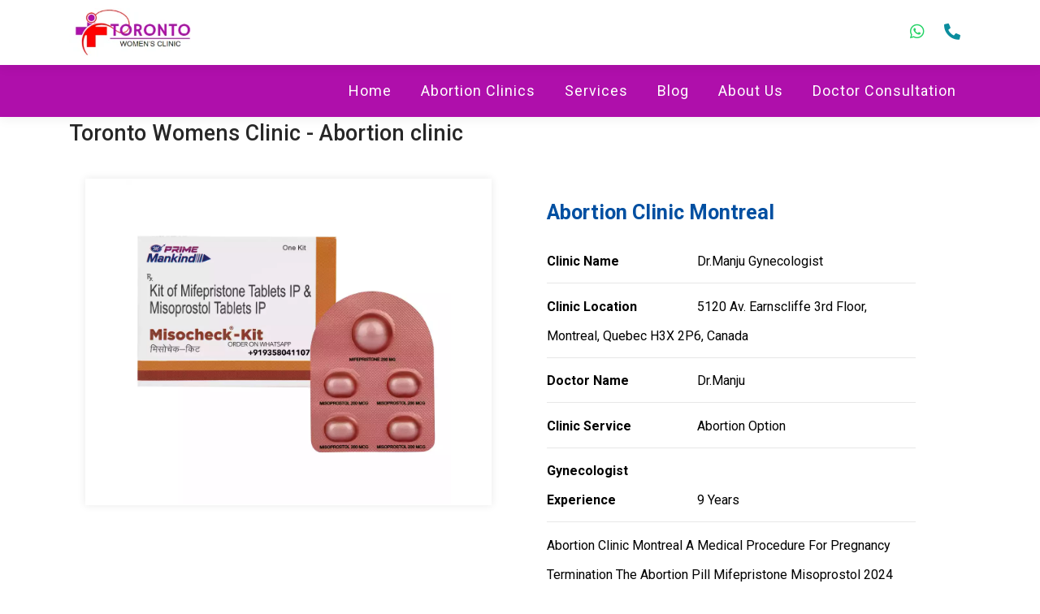

--- FILE ---
content_type: text/html; charset=UTF-8
request_url: https://www.abortionclinictoronto.com/products/abortion-clinic-montreal
body_size: 21691
content:
<!DOCTYPE html>
    <html lang="en">
    <head>
    <meta name="google-site-verification" content="TsoadSSyT8wOvbgA6lWjcL9VoG90cMymIJf-z-haS8Q" />
    <title>Abortion Clinic Montreal, Abortion Pill Montreal, Abortion Pill Clinic Montreal</title>
    <meta name="description" content="Looking for an abortion clinic in Montreal? Order abortion pills in Montreal with expert guidance. Access safe and effective abortion pills in Montreal" /> 
    <meta name="keywords" content="Abortion Clinic Montreal, Abortion Pill Montreal, Abortion Pill Clinic Montreal" />
    <meta name='robots' content='index, follow, max-image-preview:large, max-snippet:-1, max-video-preview:-1' />
<meta name="googlebot" content="index, follow" />
<meta name="google-site-verification" content="qJwP8_N7pTLBSdNOL0zmRdP6-BFcJymGWDw-idoXq5w" />
	<meta property="og:title" content="Abortion Clinic Montreal, Abortion Pill Montreal, Abortion Pill Clinic Montreal">
	<meta property="og:type" content="product">
	<meta property="og:url" content="https://www.abortionclinictoronto.com/products/abortion-clinic-montreal">
	<meta property="og:description" content="Looking for an abortion clinic in Montreal? Order abortion pills in Montreal with expert guidance. Access safe and effective abortion pills in Montreal">
	<meta property="og:image" content="https://www.abortionclinictoronto.com/upload/products/products-3340-2601.webp">
	
	<meta name="twitter:title" content="Abortion Clinic Montreal, Abortion Pill Montreal, Abortion Pill Clinic Montreal"/>
	<meta name="twitter:description" content="Looking for an abortion clinic in Montreal? Order abortion pills in Montreal with expert guidance. Access safe and effective abortion pills in Montreal"/>
	<meta name="twitter:image" content="https://www.abortionclinictoronto.com/upload/products/products-3340-2601.webp" />
    <meta property="og:locale" content="en_Canada" />
    <meta property="og:site_name" content="Abortion clinic toronto">
    <meta name="twitter:card" content="summary"/>
    <meta name="twitter:site" content="@drpoojacanada"/>
    <link rel="icon" type="image/png" href="https://www.abortionclinictoronto.com/upload/favicon.png">
    <meta charset="utf-8">
    <meta name="viewport" content="width=device-width, initial-scale=1">
    <link rel="canonical" href="https://www.abortionclinictoronto.com/products/abortion-clinic-montreal" />
    <!-- Google tag (gtag.js) -->
    <script async src="https://www.googletagmanager.com/gtag/js?id=G-VF388BQNX2"></script>
    <script>
    window.dataLayer = window.dataLayer || [];
    function gtag(){dataLayer.push(arguments);}
    gtag('js', new Date());

    gtag('config', 'G-VF388BQNX2');
    </script>
    <link rel="stylesheet" href="https://cdnjs.cloudflare.com/ajax/libs/font-awesome/5.15.3/css/all.min.css"/>
    <link rel="stylesheet" href="https://www.abortionclinictoronto.com/assets/css/owl.carousel.min.css">
    <link rel="stylesheet" href="https://www.abortionclinictoronto.com/assets/css/owl.theme.default.min.css">
    <link rel="stylesheet" href="https://www.abortionclinictoronto.com/assets/css/aos.css">
    <link rel="stylesheet" href="https://www.abortionclinictoronto.com/assets/css/bootstrap.min.css?v=1.6">
    <link rel="stylesheet" type="text/css" href="https://www.abortionclinictoronto.com/assets/css/style.css?v=1.9"/>
    <script src="https://www.abortionclinictoronto.com/assets/js/jquery.min.js"></script>

           <script type="application/ld+json">
{
  "@context": "https://schema.org/", 
  "@type": "Product", 
  "name": "Abortion Clinic Montreal",
  "image": "https://www.abortionclinictoronto.com/upload/products/products-3340-2601.webp",
  "description": "Abortion Clinic Montreal A Medical Procedure For Pregnancy Termination The Abortion Pill Mifepristone Misoprostol 2024 Best Service Provider. Services Offered At Montreal's Premier Abortion Clinic. 
Abortion Clinic Montreal | Offes Abortion Pill Services
We provide you both online and offline options for Montreal abortion pill. And 2024 medical and surgical options for early unwanted termination of pregnancy. Ensuring that your reproductive health needs are met with the utmost care and confidentiality.
Services Offered

Discovering Abortion Pill Services in Montreal
Explore comprehensive abortion pill services offered at a trusted Montreal abortion clinic. Find safe and supportive care options to make informed choices about your reproductive health.
      2. Exploring Abortion Clinics in Montreal

Discover Trusted Abortion Clinic in Montreal. Find Safe and Compassionate Care at Our Clinic.
      3. Navigating Abortion Services in Montreal

Explore Trusted Abortion Services in Montreal. Find Safe and Compassionate Care at Our Clinic.
Insights into the Procedure

      4. Understanding the Abortion Pill Process

Discover the Process and Effectiveness of Abortion Pills, and Gain Insight into the Procedure at Montreal's Premier Clinic.
     5. Exploring Abortion Pill Side Effects

Unveiling Abortion Pill Side Effects: What to Expect During and After the Procedure in Montreal.
      6. Assessing Risks Associated with Abortion Pills

Uncover the Risks and Safety Measures Surrounding Abortion Pill Usage at Our Montreal Clinic.
Health & Safety

Ensuring Safety at Montreal's Abortion Clinic
Prioritizing Your Safety: Our Montreal Clinic's Stringent Safety Measures for Abortion Services.
      2. Secure Your Appointment in Montreal

Book a Consultation for Professional Medical Advice Regarding Abortion Services in Montreal.",
  "brand": {
    "@type": "Brand",
    "name": "Abortion pill Montreal"
  },
  "sku": "ABRM6",
  "offers": {
    "@type": "Offer",
    "url": "https://www.abortionclinictoronto.com/products/abortion-clinic-montreal",
    "priceCurrency": "CAD",
    "price": "120",
    "priceValidUntil": "2024-12-25",
    "availability": "https://schema.org/InStock",
    "itemCondition": "https://schema.org/NewCondition"
  },
  "aggregateRating": {
    "@type": "AggregateRating",
    "ratingValue": "4.5",
    "bestRating": "5",
    "worstRating": "1",
    "ratingCount": "240"
  }
}
</script>
    
<style>
input::-webkit-outer-spin-button,
input::-webkit-inner-spin-button {
    -webkit-appearance: none;
    margin: 0;
}
input[type="number"] {
    -moz-appearance: textfield;
}
</style>
</head>
    <body>
		
        <header id="header">
    <!-- Google tag (gtag.js) -->
<script async src="https://www.googletagmanager.com/gtag/js?id=G-JSTFLBRFX6"></script>
<script>
  window.dataLayer = window.dataLayer || [];
  function gtag(){dataLayer.push(arguments);}
  gtag('js', new Date());

  gtag('config', 'G-JSTFLBRFX6');
</script>
    <div class="top-header-bar">
        <div class="container">
            <div class="d-flex align-items-center justify-content-between">
                <div class="logo">
                    <a href="https://www.abortionclinictoronto.com">
                        <img src="https://www.abortionclinictoronto.com/assets/images/clinic-logo.png" class="img-fluid" alt="Abortion Clinic Toronto ">
                       
                    </a>
                </div>
                <div class="header-social-icon">
                    <div class="connect-icon">
                        <a href="https://wa.me/+15485322279?text=Hi, I want to connect with Toronto Women's Clinic" target="blank"><i class="fab fa-whatsapp" style="color:#25D366;"></i></a>
                        <a href="tel:+15485322279"><i class="fas fa-phone-alt" style="color:#0b8d9e;"></i></a>
                    </div>
                        <button class="navbar-toggler d-md-none" type="button" data-toggle="collapse" data-target="#collapsibleNavbar">
                            <span class="navbar-toggler-icon"></span>
                        </button>
                </div>
                <ul class="social-icon">
                                        <li> <a href="https://wa.me/+15485322279?text=Hi, I want to connect with Toronto Women's Clinic" target="blank"><i class="fab fa-whatsapp" style="color:#25D366;"></i></a></li>
                    <li><a href="tel:+15485322279"><i class="fas fa-phone-alt" style="color:#0b8d9e;"></i></a></li>
                </ul>
            </div>	
        </div>	
    </div>
    <nav class="navbar fixed-top ozowkr navbar-expand-md home">
        <div class="container">
            <div class="navbar-header">
<!--                <a class="navbar-brand" href="https://www.abortionclinictoronto.com">
                    <img src="https://www.abortionclinictoronto.com/upload/logo.png" alt="logo"/>
                </a>-->
                <!-- Toggler/collapsibe Button -->
                
            </div>
			
            <div class="collapse navbar-collapse" id="collapsibleNavbar">
                <ul class="navbar-nav">
                    <li class="nav-item"><a class="nav-link" href="https://www.abortionclinictoronto.com">Home</a></li>
                    <!-- <li class="nav-item"><a class="nav-link" href="https://www.abortionclinictoronto.com/products">Abortion Clinics</a></li> -->
                     <li class="nav-item header-service">
                        <a class="nav-link" href="https://www.abortionclinictoronto.com/products">Abortion Clinics</a>
                         <ul class="Service-dropdown">
                            <li><a href="https://www.abortionclinictoronto.com/products/abortion-pill-canada">Abortion Pill Canada</a></li>
                            <li><a href="https://www.abortionclinictoronto.com/products/abortion-pill-bc">Abortion Pill BC</a></li>
                            <li><a href="https://www.abortionclinictoronto.com/products/abortion-clinic-brampton">Abortion Clinic Brampton</a></li>
                            <li><a href="https://www.abortionclinictoronto.com/products/abortion-pill-Alberta">Abortion Pill Alberta</a></li>
                            <li><a href="https://www.abortionclinictoronto.com/products/abortion-clinics-toronto">Abortion Clinic Toronto</a></li>
                            <li><a href="https://www.abortionclinictoronto.com/products/abortion-clinic-montreal">Abortion Clinic Montreal</a></li>
                            <li><a href="https://www.abortionclinictoronto.com/products/abortion-clinic-ottawa">Abortion Clinic Ottawa</a></li>
                            
                         </ul>
                    </li>
                    <li class="nav-item header-service">
						<a class="nav-link" href="#">Services</a>
						 <ul class="Service-dropdown">
							<li><a href="https://www.abortionclinictoronto.com/medical-abortion">Medical Abortion</a></li>
							<li><a href="https://www.abortionclinictoronto.com/surgical-abortion">Surgical Abortion </a></li>
						 </ul>
					</li>
                    <!-- <li class="nav-item"><a class="nav-link" href="https://www.abortionclinictoronto.com/women-health-services">women's health services</a></li> -->
                    <li class="nav-item"><a class="nav-link" href="https://www.abortionclinictoronto.com/blog">Blog</a></li>
                    <li class="nav-item"><a class="nav-link" href="https://www.abortionclinictoronto.com/about-us">About Us</a></li>
                    <li class="nav-item"><a class="nav-link" href="" data-toggle="modal" data-target="#upload-prescription-modal">Doctor Consultation </a></li>
                </ul>
            </div>
        </div>
    </nav>
</header>         
<style>
    .resp-sharing-button__link,
    .resp-sharing-button__icon {
        display: inline-block
    }

    .resp-sharing-button__link {
        text-decoration: none;
        color: #fff;
        margin: 0.5em
    }

    .resp-sharing-button {
        border-radius: 5px;
        transition: 25ms ease-out;
        padding: 0.5em 0.75em;
        font-family: poppins;
    }

    .resp-sharing-button__icon svg {
        width: 1em;
        height: 1em;
        margin-right: 0.4em;
        vertical-align: top
    }

    .resp-sharing-button--small svg {
        margin: 0;
        vertical-align: middle
    }

    /* Non solid icons get a stroke */
    .resp-sharing-button__icon {
        stroke: #fff;
        fill: none
    }

    /* Solid icons get a fill */
    .resp-sharing-button__icon--solid,
    .resp-sharing-button__icon--solidcircle {
        fill: #fff;
        stroke: none
            margin-top:8px;
    }

    .resp-sharing-button--twitter {
        background-color: #55acee
    }

    .resp-sharing-button--twitter:hover {
        background-color: #2795e9
    }

    .resp-sharing-button--pinterest {
        background-color: #bd081c
    }

    .resp-sharing-button--pinterest:hover {
        background-color: #8c0615
    }

    .resp-sharing-button--facebook {
        background-color: #3b5998
    }

    .resp-sharing-button--facebook:hover {
        background-color: #2d4373
    }

    .resp-sharing-button--tumblr {
        background-color: #35465C
    }

    .resp-sharing-button--tumblr:hover {
        background-color: #222d3c
    }

    .resp-sharing-button--reddit {
        background-color: #5f99cf
    }

    .resp-sharing-button--reddit:hover {
        background-color: #3a80c1
    }

    .resp-sharing-button--google {
        background-color: #dd4b39
    }

    .resp-sharing-button--google:hover {
        background-color: #c23321
    }

    .resp-sharing-button--linkedin {
        background-color: #0077b5
    }

    .resp-sharing-button--linkedin:hover {
        background-color: #046293
    }

    .resp-sharing-button--email {
        background-color: #777
    }

    .resp-sharing-button--email:hover {
        background-color: #5e5e5e
    }

    .resp-sharing-button--xing {
        background-color: #1a7576
    }

    .resp-sharing-button--xing:hover {
        background-color: #114c4c
    }

    .resp-sharing-button--whatsapp {
        background-color: #25D366
    }

    .resp-sharing-button--whatsapp:hover {
        background-color: #1da851
    }

    .resp-sharing-button--hackernews {
        background-color: #FF6600
    }
    .resp-sharing-button--hackernews:hover, .resp-sharing-button--hackernews:focus {
        background-color: #FB6200
    }

    .resp-sharing-button--vk {
        background-color: #507299
    }

    .resp-sharing-button--vk:hover {
        background-color: #43648c
    }

    .resp-sharing-button--facebook {
        background-color: #3b5998;
        border-color: #3b5998;
    }

    .resp-sharing-button--facebook:hover,
    .resp-sharing-button--facebook:active {
        background-color: #2d4373;
        border-color: #2d4373;
    }

    .resp-sharing-button--twitter {
        background-color: #55acee;
        border-color: #55acee;
    }

    .resp-sharing-button--twitter:hover,
    .resp-sharing-button--twitter:active {
        background-color: #2795e9;
        border-color: #2795e9;
    }

    .resp-sharing-button--linkedin {
        background-color: #0077b5;
        border-color: #0077b5;
    }

    .resp-sharing-button--linkedin:hover,
    .resp-sharing-button--linkedin:active {
        background-color: #046293;
        border-color: #046293;
    }

    .resp-sharing-button--whatsapp {
        background-color: #25D366;
        border-color: #25D366;
    }

    .resp-sharing-button--whatsapp:hover,
    .resp-sharing-button--whatsapp:active {
        background-color: #1DA851;
        border-color: #1DA851;
    }

</style>
<section id="banner" class="single-page">           
    <div class="container">
        <div class="row"> 
            <!-- card left -->
            <!--<div class="product-imgs">
                            <div class="img-display">
                                    <div class="img-showcase" style="transform: translateX(-2253px);">
                                                                                </div>
                            </div>
                            <div class="img-select">
                                                                </div>
                    </div>-->
            <!-- card right -->
            <div class="col-12">        
                <div class="box_data_page">
                    <h4>Toronto Womens Clinic - Abortion clinic</h4>
                </div>
            </div>
            <div class="col-lg-6 col-md-6 col-12">      
                <div class="boxscnd mt-4" id="main_img">
                                        <img src="https://www.abortionclinictoronto.com/upload/products/products-3340-2601.webp" alt="Abortion Clinic table Mifepristone Misoprostol Montreal" id="bigImg" class="img-fluid">
                                    </div> 
                <div class="owl-carousel owl-theme">
                                    </div>
            </div>
            <div class="col-lg-6 col-md-6 col-12">
                <div class="product-content">
                    <h1 class="product-title">Abortion Clinic Montreal</h1>
                    <!--                    <div class="product-rating">
                                            <i class="fas fa-star"></i>
                                            <i class="fas fa-star"></i>
                                            <i class="fas fa-star"></i>
                                            <i class="fas fa-star"></i>
                                            <i class="fas fa-star-half-alt"></i>
                                            <span>4.7(21)</span>
                                        </div>-->
                    <div class="vivamus signle-product-list">
                                                <p class="mb-1"><b>Clinic name </b> Dr.Manju gynecologist</p>
                                                                         <p class="mb-1"><b>Clinic Location </b> 5120 Av. Earnscliffe 3rd floor, Montreal, Quebec H3X 2P6, Canada</p>
                                                                         <p class="mb-1"><b>Doctor Name </b> Dr.Manju</p>
                                                                                                  <p class="mb-1"><b>Clinic Service </b> Abortion option</p>
                                                                         <p class="mb-1"><b>Gynecologist Experience </b> 9 years</p>
                                                                                                                                                                                                                                                <p><p>Abortion Clinic Montreal A Medical Procedure for Pregnancy Termination The Abortion pill Mifepristone Misoprostol 2024 best service Provider. Services Offered at Montreal's Premier Abortion Clinic</p></p>
                    </div>
                                        <div class="product-price d-flex align-items-center">
                        <p class="new-price mr-3 mb-2"><span>Price - $120 </span></p>
                <!--<p class="text-muted mr-3 mb-2"><span><del>$120</del></span></p>
                        <p class="text-danger mb-2"><span><del>(0%)</del></span></p>-->
                    </div>
                    <!--<small class="text-muted">Lorem Ipsum is simply</small>-->
                    <div class="quam justify-content-start">
                        <a target="blank" href="https://wa.me/+15485322279?text=https://www.abortionclinictoronto.com/products/abortion-clinic-montreal" class="btn mr-3 btn-danger px-5 py-3" style="    background: #1EA651;    border-color: #1EA651;" ><i class="fab fa-whatsapp mr-1"></i>  Order on Whatsapp</a>
                        <a href="" data-toggle="modal" data-target="#share-modal" data-url="https://www.abortionclinictoronto.com/products/abortion-clinic-montreal" class="btn btn-info px-4 py-3 socialShare"><i class="fas fa-share-alt"></i> </a>
                    </div>
                </div>
            </div>
        </div>
    </div>
</section>
<div class="tabs_section-page">
    <div class="container">
        <ul class="nav nav-tabs" role="tablist">
            <li class="nav-item">
                <a class="nav-link active" data-toggle="tab" href="#description">Main Description</a>
            </li>
           <!--  <li class="nav-item">
                <a class="nav-link" data-toggle="tab" href="#additional">How To Use Medicine</a>
            </li>
            <li class="nav-item">
                <a class="nav-link" data-toggle="tab" href="#reviews">Side Effects</a>
            </li> -->
        </ul>
        <!-- Tab panes -->
        <div class="tab-content">
            <div id="description" class="tab-pane active"><br>
                <h2>Abortion Clinic Montreal | Offes Abortion Pill Services</h2><p>We offer both offline and online choices for <a href="https://www.abortionclinictoronto.com/products/abortion-pill-canada-shoppers-drug-mart"><strong>Montreal abortion pills </strong></a><strong>with Shoppers Drug Mart &nbsp;</strong>. Also, 2024 surgical and medical alternatives for the early abortion. Ensuring that your reproductive health needs are met with the utmost care and confidentiality.Services Offered</p><ol><li><strong>Discovering Abortion Pill Services in Montreal</strong></li></ol><ul><li>Find the most comprehensive<a href="https://www.abortionclinictoronto.com/products/abortion-pill-canada"> abortion pill canada</a> options that are available at a reputable Montreal abortion facility. Find secure and reliable choices for care for making informed decisions regarding how you can improve your health.</li></ul><p>2. Exploring Abortion Clinics in Montreal</p><ul><li>Discover Trusted Abortion Clinic in Montreal. Find Safe and Compassionate Care at Our Clinic.</li></ul><p>3. Navigating Abortion Services in Montreal</p><ul><li>Explore Trusted Abortion Services in Montreal. Find Safe and Compassionate Care at Our Clinic.</li></ul><p><strong>The procedure's insights</strong></p><p>4. Understanding the Abortion Pill Process</p><ul><li>Find out the procedure and effectiveness of Abortion Pills and gain insight into the process in Montréal's Premier Clinic.</li></ul><p>5. Exploring Abortion Pill Side Effects</p><ul><li>Unveiling Abortion Pill Side Effects: What to Expect During and After the Procedure in Montreal.</li></ul><p>6. Reviewing the Risks associated with Abortion Pills</p><ul><li>Uncover the Risks and Safety Measures Surrounding Abortion Pill Usage at Our Montreal Clinic.</li></ul><p><strong>Health &amp; Safety</strong></p><ol><li>Ensuring Safety at <strong>Montreal's Abortion Clinic</strong></li></ol><ul><li>Prioritizing Your Safety: Our Montreal Clinic's Stringent Safety Measures for Abortion Services.</li></ul><p>2. Secure Your Appointment in Montreal</p><ul><li>Book a Consultation for Professional Medical Advice Regarding Abortion Services in Montreal.</li></ul><p>Our team of health specialists has decades of experience providing secure and confidential abortion services. We are sensitive to your situation. Security is the most important thing. Our higher education institutions and staff offer priority treatment throughout your visit. We're committed to giving you the information as well as the support and assistance that you require to make informed decisions regarding how you are able to manage your fertility. Our goal is to ensure your health and well-being and we will stand by you with respect and empathy when you make this crucial choice in your own life. Rely on our knowledge, expertise, compassion and privacy.</p><p><strong>Comprehensive Insights on Abortion Clinics in Montreal: Legal Framework, Services, Patient Experience, and Global Perspectives</strong></p><ol><li><strong>Abortion Clinic Services in Montreal</strong></li><li><strong>Legal Framework in Montreal for Abortion</strong></li><li><strong>Choosing the Right Abortion Clinic:</strong> Factors to Consider for Quality Care and Support</li><li><strong>Patient Experience and Support:</strong> Navigating Emotional and Practical Aspects</li><li><strong>Medical Professionals and Staff:</strong> Expertise and Compassionate Care</li><li><strong>Safety and Hygiene Standards:</strong> Ensuring a Secure Environment</li><li><strong>Community Impact and Awareness:</strong>Addressing Stigma and Raising Awareness</li><li><strong>Costs and Financial Support:</strong> Accessibility and Affordability of Services</li><li><strong>Addressing Common Misconceptions:</strong> Dispelling Myths and Providing Accurate</li><li><strong>Future of Abortion Clinics in Montreal:</strong> Trends, Innovations, and Access</li><li><strong>Case Studies and Testimonials:</strong> Real Experiences and Insights</li><li><strong>Global Perspective on Abortion Clinics:</strong> Contrasting Practices and Policies Worldwide</li><li><strong>Ethical Considerations and Debates:</strong> Understanding Diverse Perspectives and Ethical Debates</li></ol><h3>Medical Abortion</h3><p>We are at <strong>the Abortion Clinic Montreal</strong> , we provide an efficient and secure medical abortion process which requires only one visit to the clinic to be followed by a phone appointment between two and three weeks after. This procedure is suitable for pregnancy between 8 and 10 weeks determined from the beginning that you had your period.</p><p>The process of medical abortion includes two drugs: <a href="https://www.abortionclinictoronto.com/products/mifepristone-misoprostol"><strong>Mifepristone and Misoprosto</strong>l</a>. Mifepristone stops your pregnancy usually administered at the time of your first visit. Misoprostol which is responsible for eliminating the pregnancy, can be taken at home, 24/25/26 to 48or 50,54 hours following the initial visit. It can cause a miscarriage that could require several hours to finish.</p><p>The severity of bleeding and pain can differ between patients and can range from moderate (similar to an actual bleeding during a period) up to severe especially in the period of expulsion. It is highly recommended to have an experienced and loving person to be with you the following day following the pregnancy expulsion. It's crucial to keep in mind that this approach isn't recommended if nobody is conscious of your condition.</p><p>If you are seeking a <strong>medical abortion</strong>, you must plan to not be at the workplace or from school for at minimum two days. This includes the day of your initial consultation (day one) along with the day you have your pregnancy removed (day 1, or 2). The effectiveness of the procedure is confirmed in your appointment via telephonic phone 3-4 weeks after.</p><p>In a few instances, around 4 percent of patients could require a curettage during the days following an abortion, even if it's insufficient. It is also normal for women to suffer from bleeding for as long as four to five weeks, sometimes even up to the first day of their period. It's important to realize that abortion does not alter a woman's fertility and it's also likely to be pregnant during the days following an abortion, even if bleeding. So, having a contraceptive that is effective is vital to prevent unintentional pregnancy. Your health and well-being as well as reproductive health is our top priority at <strong>Abortion Clinic Montreal</strong>.</p><p><strong>The Liberalization of Canada's Abortion Laws</strong></p><p>The push to relax the <strong>abortion laws in Canada</strong> traces its beginnings in the 1960s and marks an important time in Canada's past. The former Chief Coroner of Ontario, Morton Shulman, played an important role in this transformational process. Here's a description of the circumstances that led to the legalization of abortion in Canada.</p><p><strong>Restrictions and Challenges in the 1960s</strong></p><p>In the 1960s, abortion was permitted in Canada only if it was considered essential to preserve the life of a pregnant woman. This stipulation led to only a handful of legal abortions being carried out. Shulman noted that wealthy families would often send their daughters who were pregnant to respected doctors who would perform abortions in exchange for a fee. It was believed that these doctors were able to perform between twenty and thirty abortions every week. But women with no money had few alternatives. They could either opt for self-induced abortions or sought out the assistance of unqualified people who Shulman described as "nurse" abortionists. These doctors typically employed methods like injecting Lysol into the womb of the woman to induce an abortion. This dangerous practice resulted in a high rate of death and a rate of infection that was over 50 percent.</p><p>Shulman during his time as the Chief Coroner was witness to the devastating results of these unprofessional abortions and witnessed a plethora of young women being killed because of these dangerous methods.</p><p><strong>A Turning Point: The Case of Lottie Leanne Clarke</strong></p><p>Shulman took actions by bringing awareness to deaths that result of illegal abortions. The coroner instructed him to conduct public inquests into every abortion-related death. One case he considered crucial was the case of 34-year-old Lottie Clarke mother of three children, who died in 1964 as a result of an acute infection after an abortion that was illegal even though she received medication and antibiotics.</p><p>During the inquiry into the death of Clarke, a jury recommended revising the law regarding therapeutic abortion. This was a major shift in public debate regarding the law on abortion. Shulman's efforts gained momentum when newspapers ran editorials calling for reforms to the abortion laws.</p><p><strong>Political Response and Reform</strong></p><p>in 1965 Guy Favreau, the Minister of Justice sent a letter to Shulman to express the government's willingness to examine the recommendations within the framework of changing the Criminal Code. In the end, the amendment was in line with the recommendations made by juries of coroners.</p><p>The Dr. Henry Morgentaler, a prominent advocate for abortion rights and a doctor, played an integral role in challenging and shaping Canada's abortion laws in numerous legal disputes. His determination resulted in constitutional challenges which ultimately changed the course of abortion rights across the country.</p><p><strong>Morgentaler's Defiance and Legal Challenges</strong></p><p>The Dr. Henry Morgentaler openly defied the laws of Canada regarding abortions by conducting abortions in the Montreal facility without prior approval from an abortion committee for therapeutic reasons which triggered legal disputes with far-reaching consequences.</p><p><strong>First Constitutional Challenge (1975)</strong></p><p>The year 1975 was when Morgentaler launched the first challenge to constitutionality to the law on abortion. The basis for this challenge was the division of powers as well as the Canadian Bill of Rights. However the Supreme Court of Canada dismissed this challenge in the first instance, stating that the law was in force and was legally binding.</p><p><strong>Second Constitutional Challenge (1988)</strong></p><p>Not deterred by the setbacks the Morgentaler remained in campaign for the right to abortion. He initiated another constitutional contest, this time under the Canadian Charter of Rights and Freedoms. The legal challenge proved pivotal. In the end, Supreme Court of Canada, in a landmark ruling decided in favor Morgentaler and declared the current abortion law illegal and unconstitutional.</p><p><strong>Morgentaler's Third Constitutional Challenge</strong></p><p>Morgentaler's determination to change the abortion laws in Canada did not slow down. He launched a third legal challenge to the constitution, this one focused on a provincial law restricting access to abortion. Through this challenge the lawyer won another legal victory, thereby establishing his reputation as a leading actor in the struggle for the rights of women.</p><p><strong>A Nationwide Movement for Reform</strong></p><p>Henry Morgentaler's relentless determination to challenge and alter the abortion laws in Canada has had a significant impact on the entire nation. His actions sparked a massive campaign to reform the laws. In a striking example 1970 saw"Abortion Caravan" took place in 1970 "Abortion Caravan" saw 35 women chained on the gallery of Parliament of the House of Commons. The historic act effectively ended Parliament, for the first time ever during Canadian history, underscoring the necessity and urgency of taking action on the issue of rights to abortion.</p><p>The period of reform and advocacy laid the basis for the liberalization of the laws governing abortion in Canada, eventually providing more complete and affordable reproductive health options for women across the country. It also highlighted the importance of addressing the dangers of illegal abortions and putting the women's health in the forefront of security.</p><h3>Accessibility and Methods of Abortion in Montreal, Canada</h3><p>Canada has developed an inclusive and comprehensive method of accessing abortions which gives women the choice of having either non-surgical or surgical abortions, based on their preference and needs. Here's a brief overview of the options and procedures of abortion in Canada.</p><p><strong>Accessibility for All</strong></p><p>In Canada the country, surgical and non-invasive abortions are offered for women who request them, and they are able to choose the procedures at any time. This demonstrates the respect for women's autonomy in reproductive decisions and choices about their body.</p><p><strong>Confidentiality</strong></p><p><strong>The abortion services offered in Canada are secure for people of all different ages</strong>. That means women even minors, are able to seek out abortion without worrying about the disclosure of their personal information or shared without their permission. This privacy protection protects the health and safety of those who seek reproductive health care.</p><p><strong>Funding Through Medicare</strong></p><p>Services for aborting are covered by the Canadian Medicare system. This funding ensures that these services are accessible to those covered by provincial/territorial medical care plans. In general, the coverage covers Canadian citizens as well as permanent residents. However, the exact acceptance of international workers, students and protected persons as well as refugees may differ based on the territory or province.</p><p><strong>Access for Those Not Covered by Medical Care Plans</strong></p><p>For individuals who are not covered by provincial/territorial medical care plans, such as Americans in states that restrict abortion access, the Canadian federal government has committed to allowing them to obtain abortions in Canada without unnecessary restrictions. But there's one caveat: they have to be able to pay the cost of traveling and for the abortion procedure.</p><p><strong>Travel Costs and Procedure Expenses</strong></p><p>Although it is true that the Canadian government is prepared to make abortion accessible to those not covered under the coverage of its medical plan It is crucial to keep in mind that patients will be accountable the cost of their travel to Canada and the cost for the abortion procedure. This cost is a factor for people seeking reproductive health care from outside the country.</p><h3>FAQ: Abortion Clinic Montreal</h3><p><strong>1. What kind of services do the abortion centers in Montreal offer?</strong></p><p>The abortion clinics located in Montreal provide a variety of reproductive health. They offer surgical and medical abortion procedures as well as counseling, pregnancy testing as well as contraception information and post-procedure support. The clinics focus on offering a secure and supportive setting for women who are facing unwanted pregnancies.</p><p><strong>2. What is the best way to access the abortion clinic in Montreal?</strong></p><p>The process of getting abortions in Montreal is simple. It is easy to contact an abortion clinic that is reputable located in the city. They can guide you through the procedure, such as scheduling an appointment, talking about the options available, and provide details about the procedure. You may also seek help from your physician or a nearby Family Planning Clinic.</p><p><strong>3. Do I have my information kept private at an abortion facility?</strong></p><p>Yes, privacy is the top priority at the abortion clinics of Montreal. They follow strict confidentiality procedures so that you can be sure your personal data is secure. Clinics that provide healthcare are committed to protecting your privacy. They do not divulge your personal information without your permission.</p><p><strong>4. Are there age limits to access abortion services in Montreal?</strong></p><p>In Montreal the city, there are no age limits in accessing abortion facilities. The abortion clinics are accessible to anyone of any age who require them. But, it is essential to talk with your health clinic or your physician to learn about any specific rules applicable to your specific situation.</p><p><strong>5. What is the cost for the abortion service in Montreal?</strong></p><p>The cost of an abortion in Montreal is contingent on the procedure type and your personal circumstances. The Quebec healthcare system is able to cover expenses of abortion procedures when you have an active Medicare card. If you do not have an Medicare card or you're not an Quebec residents, it's best to inquire with the clinic for more information on charges or payment alternatives.</p><p><strong>6. Are there counseling services available prior to and after the procedure to have an abortion?</strong></p><p>Counseling is available prior to and after the abortion. The abortion clinics located in Montreal have certified counselors who will provide emotional support, address any questions that you may ask, and assist you to make an informed decision. After-procedure counseling is also available to ensure your health and wellbeing throughout the healing process.</p><p><strong>7. What options do I have for abortion in Montreal?</strong></p><p>Montreal abortion clinics can provide you with details on two kinds of abortions Medical abortion (using medications) or surgical abortion. They will go over the options available to you, taking into account your gestational age as well as individual preferences. You'll have the chance to select the option that is most suitable for your needs.</p><p>8. What can I do to schedule an appointment at an abortive center in Montreal?</p><p>Booking an appointment at the abortion center in Montreal is simple. It is common to contact direct to the facility in order to make an appointment. They will walk you through the procedure, which includes the necessary procedures prior to the procedure.</p><p><strong>9. What should I expect before and following the abortion procedure?</strong></p><p>The medical professionals in Montreal abortion centers will provide complete information about what you can expect during the procedure as well as the healing process. They will provide you with instructions on post-procedure care and will advise you about any possible adverse effects or complications you should look out for.</p><h4><strong>10. Where can I find more information and resources for issues related to abortion in Montreal?</strong></h4><p>If you're looking for more resources and assistance for your abortion needs in Montreal it is possible to connect with local women's health groups and family planning clinics or health care providers. They'll be able to offer details, recommendations, and assistance tailored to meet your needs.</p><p><strong>Top 10 Gynecologist Doctors in Montreal</strong></p><p>In the bustling city of Montreal women's health is of paramount importance, and locating the right Gynecologist could be the key to a successful outcome. If you're looking for routine checks as well as family planning or specific treatment, Montreal boasts a cadre of highly trained gynecologists who are committed to your health. In this thorough guide, we list the top ten gynecologist physicians in Montreal and give you the opportunity to see their knowledge and dedication for women's wellness.</p><p><strong>1. Dr. Isabelle Dupont, MD</strong></p><h3>Location: Downtown Montreal</h3><p>Dr. Isabelle Dupont is renowned for her outstanding work in the field of women's health. With more than two years working experience in the field, she has a specialization in gynecological surgery, obstetrics and menopausal care. Her warm and caring manner of working and commitment to education of patients make her a popular choice in the eyes of Montreal residents.</p><p><strong>2. Dr. Sophie Martin, OB/GYN</strong></p><p>Location: Plateau-Mont-Royal</p><p>Dr. Sophie Martin is known for her experience in minimally invasive surgery as well as fertility treatments. Her clinic is warm and friendly surroundings in which patients receive individualized treatment and complete reproductive health services.</p><p><strong>3. Dr. Catherine Tremblay, Women's Health Specialist</strong></p><p>Location: West Island</p><p>Dr. Catherine Tremblay is dedicated to helping women at every stage of life. She specializes in hormonal issues and provides holistic solutions to women's health that emphasize diet and lifestyle choices.</p><p><strong>4. Dr. Marie Leclerc, FRCSC</strong></p><p>Location: Cote-des-Neiges</p><p>Dr. Marie Leclerc is a board-certified gynecologist who focuses on pregnant care and high-risk pregnancy. Her dedication to providing that a healthy and safe pregnancy experience has earned her a prestigious name in Montreal.</p><p><strong>5. Dr. Emma Laurent, Gynecologic Oncologist</strong></p><p>Location: McGill University Health Centre</p><p>Dr. Emma Laurent's specialization lies in gynecologic and oncologic medicine. She has the most cutting-edge treatment options for a wide range of gynecological tumors. She also is involved in research that advances the treatment of women's cancer.</p><p><strong>6. Dr. David Lavoie, Reproductive Endocrinologist</strong></p><p>Location: Saint-Leonard</p><p>Dr. David Lavoie specializes in reproductive endocrinology as well as infertility. The clinic he runs offers the most advanced fertility treatments, such as IVF (IVF) as well as fertility-preserving strategies.</p><p><strong>7. Dr. Patricia Rousseau, Menopause Specialist</strong></p><p>Location: Downtown Montreal</p><p>Dr. Patricia Rousseau is a top expert in the field of menopausal treatment. The holistic way she approaches hormone therapy and lifestyle adjustments aids women to transition into this stage of life easily.</p><p><strong>8. Dr. Louis Deschamps, Pelvic Floor Specialist</strong></p><p>Location: Lachine</p><p>Dr. Louis Deschamps focuses on pelvic floor disorders and provides an array of non-surgical as well as surgical options. His commitment to improving women's lives will be evident through his compassionate treatment.</p><p>9. Dr. Sarah Gagnon, Adolescent Gynecologist</p><p>Location: Westmount</p><p>Dr. Sarah Gagnon specializes in Gynecology for adolescents. She provides an extensive treatment for young women. Her approach is warm and informative, which makes her a reliable choice for teens and their parents.</p><p><strong>10. Dr. Olivier Belanger, Family Planning Expert</strong></p><p>Location: Outremont</p><p>Dr. Olivier Belanger is dedicated to contraception and family planning counseling. He believes in a patient-centered approach to ensure that people and couples are given the knowledge and resources to make educated choices.</p><p>The top gynecologists in Montreal are dedicated to providing top-quality medical care for women of all age groups. If you're looking for routine checks and specialized treatments or even advice on family planning They offer many options that will meet your specific requirements.</p><p>Clinic address: 8555 Rue St-Hubert no. 310, Montreal, Quebec H2P 1Z7, Canada</p>
            </div>
           <!--  <div id="additional" class="tab-pane fade"><br>
                
            </div>
            <div id="reviews" class="tab-pane fade"><br>
                
            </div> -->
        </div>
    </div>  
</div>
<div class="container"> 
    <div class="related-products">
        <div class="d-flex">
            <h3>Similar products</h3>
        </div>
        <hr>
        <div class="testimonial-slider related-products-slider owl-carousel mt-5">
                                    <div class="testimonial-items">
                <div class="testimonial-item-wrapper">
                    <div class="tesimonial-img">
                        <a href="https://www.abortionclinictoronto.com/products/abortion-pill-Alberta">
                            <img src="https://www.abortionclinictoronto.com/upload/products/products-2195-2102.jpg" alt="Abortion Pill Alberta" class="img-fluid">
                        </a>
                    </div>
                    <div class="data-box">
                        <h4><a href="https://www.abortionclinictoronto.com/products/abortion-pill-Alberta">Abortion Pill Alberta</a></h4>
                        <p><p>Find out information about the pill for abortion offered in Alberta and find the most secure method to get medical abortions by visiting any of the Alberta Abortion Clinics.</p></p>
                        <div class="d-flex">
                            <h3><a href="#" class="mr-2">$ 80</a></h3>
                            <!--<h3><a href="#" class="mr-2"><del>$ 90</del></a></h3>-->
                            <!--<h3><a href="#" class="text-danger">(11.11%)</a></h3>-->
                        </div>
                    </div>
                </div>
            </div>
                                    <div class="testimonial-items">
                <div class="testimonial-item-wrapper">
                    <div class="tesimonial-img">
                        <a href="https://www.abortionclinictoronto.com/products/abortion-clinic-brampton">
                            <img src="https://www.abortionclinictoronto.com/upload/products/products-6954-1204.jpg" alt="Abortion Clinic Brampton" class="img-fluid">
                        </a>
                    </div>
                    <div class="data-box">
                        <h4><a href="https://www.abortionclinictoronto.com/products/abortion-clinic-brampton">Abortion Clinic Brampton</a></h4>
                        <p><p>Brampton Abortion Clinic offers an array of Abortion Pill treatments, such as Mifepristone / Misoprostol. Since it was approved for use within Canada in July 2015, Abortion pill has been effectively used to terminate pregnancies in Brampton.</p></p>
                        <div class="d-flex">
                            <h3><a href="#" class="mr-2">$ 150</a></h3>
                            <!--<h3><a href="#" class="mr-2"><del>$ 50</del></a></h3>-->
                            <!--<h3><a href="#" class="text-danger">(-200%)</a></h3>-->
                        </div>
                    </div>
                </div>
            </div>
                                    <div class="testimonial-items">
                <div class="testimonial-item-wrapper">
                    <div class="tesimonial-img">
                        <a href="https://www.abortionclinictoronto.com/products/abortion-clinic-hamilton">
                            <img src="https://www.abortionclinictoronto.com/upload/products/products-9405-1204.webp" alt="Abortion Clinic Hamilton" class="img-fluid">
                        </a>
                    </div>
                    <div class="data-box">
                        <h4><a href="https://www.abortionclinictoronto.com/products/abortion-clinic-hamilton">Abortion Clinic Hamilton</a></h4>
                        <p><p>Medical Abortion &amp; Surgical Abortion Services at Hamilton Health Sciences: Your Path to Informed Choices. Option 2023 Misoprostol pill Hamilton.</p></p>
                        <div class="d-flex">
                            <h3><a href="#" class="mr-2">$ 120</a></h3>
                            <!--<h3><a href="#" class="mr-2"><del>$ 12</del></a></h3>-->
                            <!--<h3><a href="#" class="text-danger">(-900%)</a></h3>-->
                        </div>
                    </div>
                </div>
            </div>
                                    <div class="testimonial-items">
                <div class="testimonial-item-wrapper">
                    <div class="tesimonial-img">
                        <a href="https://www.abortionclinictoronto.com/products/abortion-pill-bc">
                            <img src="https://www.abortionclinictoronto.com/upload/products/products-2705-2102.jpg" alt="Abortion Pill Clinic BC" class="img-fluid">
                        </a>
                    </div>
                    <div class="data-box">
                        <h4><a href="https://www.abortionclinictoronto.com/products/abortion-pill-bc">Abortion Pill Clinic BC</a></h4>
                        <p><p>Abortion Pill BC. Find the safe and efficient option for medical abortion using this pills for abortion BC. Access for low cost to Abortion Pill (Mifepristone or Misoprostol) to improve the health of women.</p></p>
                        <div class="d-flex">
                            <h3><a href="#" class="mr-2">$ 98</a></h3>
                            <!--<h3><a href="#" class="mr-2"><del>$ 90</del></a></h3>-->
                            <!--<h3><a href="#" class="text-danger">(-8.89%)</a></h3>-->
                        </div>
                    </div>
                </div>
            </div>
                                    <div class="testimonial-items">
                <div class="testimonial-item-wrapper">
                    <div class="tesimonial-img">
                        <a href="https://www.abortionclinictoronto.com/products/abortion-clinic-calgary">
                            <img src="https://www.abortionclinictoronto.com/upload/products/products-9404-1004.webp" alt="Abortion Clinic Calgary" class="img-fluid">
                        </a>
                    </div>
                    <div class="data-box">
                        <h4><a href="https://www.abortionclinictoronto.com/products/abortion-clinic-calgary">Abortion Clinic Calgary</a></h4>
                        <p><p>Medical Abortion The Abortion Pill Mifepristone Misoprostol - Private Abortion Clinic in Calgary | Patient Testimonials and Reviews with Best Doctor.</p></p>
                        <div class="d-flex">
                            <h3><a href="#" class="mr-2">$ 80</a></h3>
                            <!--<h3><a href="#" class="mr-2"><del>$ 90</del></a></h3>-->
                            <!--<h3><a href="#" class="text-danger">(11.11%)</a></h3>-->
                        </div>
                    </div>
                </div>
            </div>
                                    <div class="testimonial-items">
                <div class="testimonial-item-wrapper">
                    <div class="tesimonial-img">
                        <a href="https://www.abortionclinictoronto.com/products/cytotec">
                            <img src="https://www.abortionclinictoronto.com/upload/products/products-1745-0412.webp" alt="Cytotec Product" class="img-fluid">
                        </a>
                    </div>
                    <div class="data-box">
                        <h4><a href="https://www.abortionclinictoronto.com/products/cytotec">Cytotec Product</a></h4>
                        <p><p>Comprehensive Guide to Cytotec Medication: Free Assistance from Dr. Renu, Gynecologist to Safe and Effective Usa, side effect and Image more info.</p></p>
                        <div class="d-flex">
                            <h3><a href="#" class="mr-2">$ 80</a></h3>
                            <!--<h3><a href="#" class="mr-2"><del>$ 90</del></a></h3>-->
                            <!--<h3><a href="#" class="text-danger">(11.11%)</a></h3>-->
                        </div>
                    </div>
                </div>
            </div>
                                    <div class="testimonial-items">
                <div class="testimonial-item-wrapper">
                    <div class="tesimonial-img">
                        <a href="https://www.abortionclinictoronto.com/products/abortion-clinic-richmond-hill">
                            <img src="https://www.abortionclinictoronto.com/upload/products/products-4818-1204.webp" alt="Abortion Clinic Richmond Hill" class="img-fluid">
                        </a>
                    </div>
                    <div class="data-box">
                        <h4><a href="https://www.abortionclinictoronto.com/products/abortion-clinic-richmond-hill">Abortion Clinic Richmond Hill</a></h4>
                        <p><p>Abortion Clinic Serving Richmond Hill Affordable Abortion Pill Online. Richmond Hill, finding the best doctor is crucial for your healthcare needs.</p></p>
                        <div class="d-flex">
                            <h3><a href="#" class="mr-2">$ 90</a></h3>
                            <!--<h3><a href="#" class="mr-2"><del>$ 80</del></a></h3>-->
                            <!--<h3><a href="#" class="text-danger">(-12.5%)</a></h3>-->
                        </div>
                    </div>
                </div>
            </div>
                                    <div class="testimonial-items">
                <div class="testimonial-item-wrapper">
                    <div class="tesimonial-img">
                        <a href="https://www.abortionclinictoronto.com/products/mifepristone-misoprostol">
                            <img src="https://www.abortionclinictoronto.com/upload/products/products-8219-2601.webp" alt="Mifepristone Misoprostol" class="img-fluid">
                        </a>
                    </div>
                    <div class="data-box">
                        <h4><a href="https://www.abortionclinictoronto.com/products/mifepristone-misoprostol">Mifepristone Misoprostol</a></h4>
                        <p><p>Mifepristone Misoprostol services in Toronto, Brampton, and Mississauga. Expert care and support for safe usage. Contact us for reliable assistance.</p></p>
                        <div class="d-flex">
                            <h3><a href="#" class="mr-2">$ 85</a></h3>
                            <!--<h3><a href="#" class="mr-2"><del>$ 85</del></a></h3>-->
                            <!--<h3><a href="#" class="text-danger">(0%)</a></h3>-->
                        </div>
                    </div>
                </div>
            </div>
                                    <div class="testimonial-items">
                <div class="testimonial-item-wrapper">
                    <div class="tesimonial-img">
                        <a href="https://www.abortionclinictoronto.com/products/abortion-clinic-edmonton">
                            <img src="https://www.abortionclinictoronto.com/upload/products/products-7731-0904.jpg" alt="Abortion Clinic Edmonton" class="img-fluid">
                        </a>
                    </div>
                    <div class="data-box">
                        <h4><a href="https://www.abortionclinictoronto.com/products/abortion-clinic-edmonton">Abortion Clinic Edmonton</a></h4>
                        <p><p>Abortion clinic that is dedicated to providing Edmonton with compassion and Misoprostol as a medication for secure procedures. Edmonton Women's Clinic Providing Abortion Pill Services.</p></p>
                        <div class="d-flex">
                            <h3><a href="#" class="mr-2">$ 99</a></h3>
                            <!--<h3><a href="#" class="mr-2"><del>$ 99</del></a></h3>-->
                            <!--<h3><a href="#" class="text-danger">(0%)</a></h3>-->
                        </div>
                    </div>
                </div>
            </div>
                                    <div class="testimonial-items">
                <div class="testimonial-item-wrapper">
                    <div class="tesimonial-img">
                        <a href="https://www.abortionclinictoronto.com/products/abortion-clinic-lakeland">
                            <img src="https://www.abortionclinictoronto.com/upload/products/products-3230-1204.webp" alt="Abortion Clinic Lakeland" class="img-fluid">
                        </a>
                    </div>
                    <div class="data-box">
                        <h4><a href="https://www.abortionclinictoronto.com/products/abortion-clinic-lakeland">Abortion Clinic Lakeland</a></h4>
                        <p><p>Dr. Pooja's Abortion Clinic in Lakeland - Compassionate Care with Abortion Pills (Mifepristone Misoprostol)</p><p>Best and legal price selling fast delivery without prescription</p></p>
                        <div class="d-flex">
                            <h3><a href="#" class="mr-2">$ 80</a></h3>
                            <!--<h3><a href="#" class="mr-2"><del>$ 90</del></a></h3>-->
                            <!--<h3><a href="#" class="text-danger">(11.11%)</a></h3>-->
                        </div>
                    </div>
                </div>
            </div>
                    </div>
    </div>
</div>
<!-- social share Modal -->
<div class="modal fade" id="share-modal">
    <div class="modal-dialog modal-dialog-centered modal-lg">
        <div class="modal-content">
            <!-- Modal Header -->
            <div class="modal-header">
                <h4>Social Share</h4>
                <button type="button" class="close" data-dismiss="modal">&times;</button>
            </div>
            <!-- Modal body -->
            <div class="modal-body">
                <!-- Sharingbutton Facebook -->
                <a class="resp-sharing-button__link fb" href="https://facebook.com/sharer/sharer.php?u=http%3A%2F%2Fsharingbuttons.io" target="_blank" rel="noopener" aria-label="Share on Facebook">
                    <div class="resp-sharing-button resp-sharing-button--facebook resp-sharing-button--large"><div aria-hidden="true" class="resp-sharing-button__icon resp-sharing-button__icon--solid">
                            <svg xmlns="http://www.w3.org/2000/svg" viewBox="0 0 24 24"><path d="M18.77 7.46H14.5v-1.9c0-.9.6-1.1 1-1.1h3V.5h-4.33C10.24.5 9.5 3.44 9.5 5.32v2.15h-3v4h3v12h5v-12h3.85l.42-4z"/></svg>
                        </div>Share on Facebook</div>
                </a>
                <!-- Sharingbutton Twitter -->
                <a class="resp-sharing-button__link tw" href="https://twitter.com/intent/tweet/?text=Super%20fast%20and%20easy%20Social%20Media%20Sharing%20Buttons.%20No%20JavaScript.%20No%20tracking.&amp;url=http%3A%2F%2Fsharingbuttons.io" target="_blank" rel="noopener" aria-label="Share on Twitter">
                    <div class="resp-sharing-button resp-sharing-button--twitter resp-sharing-button--large"><div aria-hidden="true" class="resp-sharing-button__icon resp-sharing-button__icon--solid">
                            <svg xmlns="http://www.w3.org/2000/svg" viewBox="0 0 24 24"><path d="M23.44 4.83c-.8.37-1.5.38-2.22.02.93-.56.98-.96 1.32-2.02-.88.52-1.86.9-2.9 1.1-.82-.88-2-1.43-3.3-1.43-2.5 0-4.55 2.04-4.55 4.54 0 .36.03.7.1 1.04-3.77-.2-7.12-2-9.36-4.75-.4.67-.6 1.45-.6 2.3 0 1.56.8 2.95 2 3.77-.74-.03-1.44-.23-2.05-.57v.06c0 2.2 1.56 4.03 3.64 4.44-.67.2-1.37.2-2.06.08.58 1.8 2.26 3.12 4.25 3.16C5.78 18.1 3.37 18.74 1 18.46c2 1.3 4.4 2.04 6.97 2.04 8.35 0 12.92-6.92 12.92-12.93 0-.2 0-.4-.02-.6.9-.63 1.96-1.22 2.56-2.14z"/></svg>
                        </div>Share on Twitter</div>
                </a>
                <!-- Sharingbutton LinkedIn -->
                <a class="resp-sharing-button__link ln" href="https://www.linkedin.com/shareArticle?mini=true&amp;url=http%3A%2F%2Fsharingbuttons.io&amp;title=Super%20fast%20and%20easy%20Social%20Media%20Sharing%20Buttons.%20No%20JavaScript.%20No%20tracking.&amp;summary=Super%20fast%20and%20easy%20Social%20Media%20Sharing%20Buttons.%20No%20JavaScript.%20No%20tracking.&amp;source=http%3A%2F%2Fsharingbuttons.io" target="_blank" rel="noopener" aria-label="Share on LinkedIn">
                    <div class="resp-sharing-button resp-sharing-button--linkedin resp-sharing-button--large"><div aria-hidden="true" class="resp-sharing-button__icon resp-sharing-button__icon--solid">
                            <svg xmlns="http://www.w3.org/2000/svg" viewBox="0 0 24 24"><path d="M6.5 21.5h-5v-13h5v13zM4 6.5C2.5 6.5 1.5 5.3 1.5 4s1-2.4 2.5-2.4c1.6 0 2.5 1 2.6 2.5 0 1.4-1 2.5-2.6 2.5zm11.5 6c-1 0-2 1-2 2v7h-5v-13h5V10s1.6-1.5 4-1.5c3 0 5 2.2 5 6.3v6.7h-5v-7c0-1-1-2-2-2z"/></svg>
                        </div>Share on LinkedIn</div>
                </a>
                <!-- Sharingbutton WhatsApp -->
                <a class="resp-sharing-button__link wa" href="whatsapp://send?text=Super%20fast%20and%20easy%20Social%20Media%20Sharing%20Buttons.%20No%20JavaScript.%20No%20tracking.%20http%3A%2F%2Fsharingbuttons.io" target="_blank" rel="noopener" aria-label="Share on WhatsApp">
                    <div class="resp-sharing-button resp-sharing-button--whatsapp resp-sharing-button--large"><div aria-hidden="true" class="resp-sharing-button__icon resp-sharing-button__icon--solid">
                            <svg xmlns="http://www.w3.org/2000/svg" viewBox="0 0 24 24"><path d="M20.1 3.9C17.9 1.7 15 .5 12 .5 5.8.5.7 5.6.7 11.9c0 2 .5 3.9 1.5 5.6L.6 23.4l6-1.6c1.6.9 3.5 1.3 5.4 1.3 6.3 0 11.4-5.1 11.4-11.4-.1-2.8-1.2-5.7-3.3-7.8zM12 21.4c-1.7 0-3.3-.5-4.8-1.3l-.4-.2-3.5 1 1-3.4L4 17c-1-1.5-1.4-3.2-1.4-5.1 0-5.2 4.2-9.4 9.4-9.4 2.5 0 4.9 1 6.7 2.8 1.8 1.8 2.8 4.2 2.8 6.7-.1 5.2-4.3 9.4-9.5 9.4zm5.1-7.1c-.3-.1-1.7-.9-1.9-1-.3-.1-.5-.1-.7.1-.2.3-.8 1-.9 1.1-.2.2-.3.2-.6.1s-1.2-.5-2.3-1.4c-.9-.8-1.4-1.7-1.6-2-.2-.3 0-.5.1-.6s.3-.3.4-.5c.2-.1.3-.3.4-.5.1-.2 0-.4 0-.5C10 9 9.3 7.6 9 7c-.1-.4-.4-.3-.5-.3h-.6s-.4.1-.7.3c-.3.3-1 1-1 2.4s1 2.8 1.1 3c.1.2 2 3.1 4.9 4.3.7.3 1.2.5 1.6.6.7.2 1.3.2 1.8.1.6-.1 1.7-.7 1.9-1.3.2-.7.2-1.2.2-1.3-.1-.3-.3-.4-.6-.5z"/></svg>
                        </div>Share on WhatsApp</div>
                </a>
            </div>
        </div>
    </div>
</div>
<script>
    $('.socialShare').click(function () {
        var url = $(this).data('url');

        var fb_sharer = 'https://facebook.com/sharer/sharer.php?u=';
        $(".fb").attr("href", fb_sharer + url);

        var tw_sharer = 'https://twitter.com/intent/tweet/?text=';
        $(".tw").attr("href", tw_sharer + url);

        var ln_sharer = 'https://www.linkedin.com/shareArticle?url=';
        $(".ln").attr("href", ln_sharer + url);

        var wa_sharer = 'https://wa.me/+15485322279?text=';
        $(".wa").attr("href", wa_sharer + url);
    });
</script>
<script>
    $(document).ready(function () {
        $('#main_img').zoom();
    });
    $('.side_img').click(function () {
        var img_src = $(this).data('img_src');
        $("#main_img").html('');
        $("#main_img").append('<img src="' + img_src + '" class="img-fluid">');
        $('#main_img').zoom();
        //    $("#main_img").attr("src", img_src);
    });
</script>
<script type="text/javascript">
    $('.related-products-slider').owlCarousel({
        loop: true,
        margin: 10,
        autoplay: true,
        responsiveClass: true,
        responsive: {
            0: {
                items: 1,
                nav: true
            },
            600: {
                items: 2,
                nav: false
            },
            1000: {
                items: 4,
                nav: true,
                loop: true
            }
        }
    })

</script>
        <!-- Footer -->
<footer class="pt-5 pb-3 footer-section">
    <div class="container">
        <div class="row">
            <div class="col-lg-3 col-md-4">
                <div class="footer-widget-title">
                    <h3>About Toronto Womens Clinic</h3>
                    <p>We are a reputable abortion clinic in Toronto, dedicated to providing compassionate and confidential reproductive healthcare services. With a team of experienced and caring professionals</p>
                </div>
            </div>
            <div class="col-lg-3 col-md-4">
                <div class="footer-widget-title">
                    <h3>Important Links</h3>
                    <ul class="footer-widget-listing">
                        <li><a href="https://www.abortionclinictoronto.com">Home</a></li>
                        <!-- <li><a href="https://www.abortionclinictoronto.com/products">Abortion clinics</a></li> -->
						<li><a href="https://www.abortionclinictoronto.com/medical-abortion">Medical Abortion</a></li>
						<li><a href="https://www.abortionclinictoronto.com/surgical-abortion">Surgical Abortion</a></li>
                          <li><a href="https://www.abortionclinictoronto.com/products/abortion-pill-canada">Abortion Clinic Canada</a></li>
                            <li><a href="https://www.abortionclinictoronto.com/products/abortion-pill-bc">Abortion Clinic BC</a></li>
                            <li><a href="https://www.abortionclinictoronto.com/products/abortion-clinic-brampton">Abortion Pill Brampton</a></li>
                            <li><a href="https://www.abortionclinictoronto.com/products/abortion-pill-Alberta">Abortion Clinic Alberta</a></li>
                            <li><a href="https://www.abortionclinictoronto.com/products/abortion-clinics-toronto">Abortion Pill Toronto</a></li>
                            <li><a href="https://www.abortionclinictoronto.com/products/abortion-clinic-montreal">Abortion Pill Montreal</a></li>
                            <li><a href="https://www.abortionclinictoronto.com/products/abortion-clinic-ottawa">Abortion Pill Ottawa</a></li>
                            
                            <!-- <li><a href="https://www.abortionclinictoronto.com/products/abortion-pill-canada-shoppers-drug-mart">Abortion Pill Canada Shoppers Drug Mart</a></li>
                            <li><a href="https://www.abortionclinictoronto.com/products/abortion-pill-canada-shoppers-drug-mart">Abortion Clinic Canada Shoppers Drug Mart</a></li> -->
                       <!--  <li><a href="https://drpoojaclinic.ca/women-health-services">Women's Health Services</a></li> -->
                        <!-- <li><a href="https://www.abortionclinictoronto.com/blog">Blog</a></li>
                        <li><a href="https://www.abortionclinictoronto.com/about-us">About Us</a></li> -->
                        <!-- <li><a href="#">Doctor Consultation</a></li> -->
                        <!--<li><a href="https://loopskill.com/track-certificate">Track Certificate</a></li>--->
                    </ul>
                </div>
            </div>
            <div class="col-lg-3 col-md-4">
                <div class="footer-widget-title">
                    <h3>Clinic Location</h3>
                     <p><a href="https://share.google/vyVTP4ou8C5YDncvc"><strong>Dr.Pooja women Clinic</strong></a> - 606 5 Ave SW 3rd floor, Calgary, AB T2P 3H5, Canada</p>
                    <p>10510 Torbram Rd Brampton ON L6R 2S3</p>
                    <p>Dr. Pooja gynecologist clinic 50 Blue Lake Bay, Winnipeg, MB R3T 4T7, Canada</p>
                    <p><a href="mailto:info@Abortionclinictoronto.com">Email: info@Abortionclinictoronto.com</a></p>
                    <p><a href="https://wa.me/+15485322279">contact-us: +12494081245</a></p>
                    <div class="footer-widget-listing social-icons-footer mt-4">
                    </div>
                </div>
            </div>
            <div class="col-lg-3 col-md-4">
                <div class="footer-widget-title">
                    <h3>Best Doctor Gynecologist Canada</h3>
                    <p>Dr.Manju gynecologist 5120 Av. Earnscliffe 3rd floor, Montreal, Quebec H3X 2P6, Canada</p>
                    <p>Dr. Richa Gynécologue Obstétricien 7184 120 st, surrey bc V3W OM6 Canada</p>
                   
                    <p><a href="mailto:contact@Abortionclinictoronto.com">Email: contact@Abortionclinictoronto.com</a></p>
                    <p><a href="https://wa.me/+15485322279">Whatsapp: +15485322279</a></p>
                    <div class="footer-widget-listing social-icons-footer mt-4">
                        <a href="https://www.facebook.com/TorontoWomensClinic"><i class="fab fa-facebook-f"></i></a>
                        <a href="https://www.instagram.com/dr.pooja_womens_clinic_canada/"><i class="fab fa-instagram"></i></a>
                        <a href="https://www.youtube.com/drpoojacanada"><i class="fab fa-youtube"></i></a>
                        <a href="https://twitter.com/drpoojacanada"><i class="fab fa-twitter"></i></a>
                        <a href="https://www.linkedin.com/in/dr-pooja-women-clinic/"><i class="fab fa-linkedin-in"></i></a>
                    </div>
                </div>
            </div>
        </div>
        <div class="footer-bottom">
            <div class="row align-items-center">
                <div class="col-md-12">
                    <div class="footer-bottom-col-left text-right">
                        <p>
                            &COPY; 2022 Toronto Womens Clinic. All Rights Reserved.<span></span>
                        </p>
                    </div>
                </div>
            </div>
        </div>
    </div>
</footer>
<div class="modal fade" id="contact-us-modal">
    <div class="modal-dialog modal-md">
        <div class="modal-content">
            <!-- Modal Header -->
            <div class="modal-header">
                <button type="button" class="close" data-dismiss="modal">&times;</button>
            </div>
            <!-- Modal body -->
            <form action="https://www.abortionclinictoronto.com/contact-us" method="post" class="modal-body">
                <input type="hidden" name="_token" value="Wb43Hi2tjGh0qYozhSuSAJWfLthS5BYh4a615pjO">                <div class="form-group">
                    <label for="name">Name</label>
                    <input type="text" class="form-control" placeholder="Name" name="name" required="">
                </div>
                <div class="form-group">
                    <label for="phone">Phone No.</label>
                    <input type="tel" class="form-control" placeholder="Phone No." name="phone" required="">
                </div>
                <div class="form-group">
                    <label for="email">Email</label>
                    <input type="email" class="form-control" placeholder="Email" name="email" required="">
                </div>
                <div class="form-group mt-4">
                    <button type="submit" class="btn btn-info mx-auto d-table px-5">Submit</button>
                </div>  
            </form>
        </div>
    </div>
</div>
<div class="modal fade" id="upload-prescription-modal">
    <div class="modal-dialog modal-md">
        <div class="modal-content">
            <!-- Modal Header -->
            <div class="modal-header">
                <button type="button" class="close" data-dismiss="modal">&times;</button>
            </div>
            <!-- Modal body -->
            <form action="https://www.abortionclinictoronto.com/upload-prescription" method="post" class="modal-body" enctype="multipart/form-data">
                <input type="hidden" name="_token" value="Wb43Hi2tjGh0qYozhSuSAJWfLthS5BYh4a615pjO">                <div class="form-group">
                    <label for="name">Name</label>
                    <input type="text" class="form-control" placeholder="Name" name="name" required="">
                </div>
                <div class="form-group">
                    <label for="phone">Phone No.</label>
                    <input type="tel" class="form-control" placeholder="Phone No." name="phone" required="">
                </div>
                <div class="form-group">
                    <label for="email">Email</label>
                    <input type="email" class="form-control" placeholder="Email" name="email" required="">
                </div>
<!--                <div class="custom-file">
                    <input type="file" name="prescription" class="custom-file-input" id="customFile" required="">
                    <label class="custom-file-label" for="customFile">Choose file</label>
                </div>-->
                <div class="form-group mt-4">
                    <button type="submit" class="btn btn-info mx-auto d-table px-5">Submit</button>
                </div>  
            </form>
        </div>
    </div>
</div>        <script src="https://www.abortionclinictoronto.com/assets/js/popper.min.js"></script>
        <script src="https://www.abortionclinictoronto.com/assets/js/aos.js"></script>
        <script src="https://www.abortionclinictoronto.com/assets/js/owl.carousel.js"></script>
        <script src="https://www.abortionclinictoronto.com/assets/js/owl.carousel.min.js"></script>
        <script src="https://www.abortionclinictoronto.com/assets/js/jquery.zoom.js"></script>
        <script src="https://www.abortionclinictoronto.com/assets/js/bootstrap.min.js"></script>
        <script src="https://www.abortionclinictoronto.com/assets/js/custom.js"></script>
    </body>
</html>

--- FILE ---
content_type: text/css
request_url: https://www.abortionclinictoronto.com/assets/css/style.css?v=1.9
body_size: 9578
content:
/* Theme Name:  *
* Developed By: Sumit Rana*
* Version: 1.0, 2022*
*/
/*============================================================================================*/
/* 1. SITE STRUCTURE and TYPOGRAPHY */
/*============================================================================================*/
@import url('https://fonts.googleapis.com/css2?family=Roboto:wght@300;400;500;700&display=swap');
p:empty {
    display: none;
}
.signle-product-list p b {
    width: 40%;
    display: inline-block;
}
.signle-product-list p {
    border-bottom: 1px solid #cccccc78;
    padding: 6px 0 8px;
    text-transform: capitalize;
}
.data-box {
    margin-top: 15px;
}
@media screen and (min-width: 1200px){
    .signle-product-list p {
        width: 90%;
    }
}
/*-------- 1.1 Typography --------*/
 html {
     -webkit-font-smoothing: antialiased;
     -moz-osx-font-smoothing: grayscale;
    font-size: 18px;
}
 body {
    font-family: 'Roboto', sans-serif;
    font-size: 1rem;
    font-style: normal;
    line-height: 2em;
    text-transform: none;
    color: #000000;
    overflow-x: hidden;
}
 h1, h2, h3, h4, h5, h6 {
     color: #272727;
     line-height: 1.5;
     font-family: 'Roboto', sans-serif;
}
a {
    color: #FF0000;
    text-decoration: none;
}
a:hover,
a:focus {
    color: #ed1c24;
    text-decoration: none;
}
label {
     color:#444;
     font-weight:500;
}
button:focus {
    outline: 0px dotted;
    outline: none;
}
.form-control {
    display: block;
    width: 100%;
    height: calc(1.5em + .75rem + 2px);
    padding: .375rem .75rem;
    font-size: 1rem;
    font-weight: 400;
    line-height: 1.5;
    color: #495057;
    background-color: #fff;
    background-clip: padding-box;
    border: 1px solid #ced4da;
    border-radius: .25rem;
    transition: border-color .15s ease-in-out,box-shadow .15s ease-in-out;
}
.form-control::placeholder {
    color: #495057;
    opacity: 1;
    font-size: 14px;
    font-weight: 500;
}
.search-field .custom-select{
    font-size: 14px;
    font-weight: 500;
}
.form-control.input-sm {
    min-height: 36px;
}
.text-primary {
    color: #3e46b3 !important;
}
.text-info {
    color: #af0fab !important;
}
.text-light {
    color: #6e6e6e !important;
}
.bg-info {
    background-color: #af0fab !important;
}
.btn-primary {
    border-color: #3c46b9 !important;
    background-color: #3c46b9 !important;
    color: #ffffff !important;
    color: #fff;
    font-size: 16px;
    margin: 0 auto;
    padding: 12px 20px;
    border-radius: 30px;
}
.btn.with_icon {
    display: flex;
    align-items: center;
    text-align: left;
    max-width: 300px;
    padding: 1em;
}
.btn.with_icon .button_icon {
    font-size: 1.5em;
    margin-right: 0.3em;
}
.btn .button_title {
    color: #fff;
    text-transform: capitalize;
    font-size: .95em;
    display: block;
    line-height: 1.3;
}
.btn .button_subtitle {
    color: #8d949e;
    text-transform: uppercase;
    font-size: .7em;
    display: block;
    line-height: 1.3;
}
.btn:hover .button_subtitle {
    color: #fff;
}
.btn-primary {
    border-color: #3150cd !important;
    background-color: #3150cd !important;
    color: #ffffff !important;
}
.btn-primary:hover {
    border-color: #2947c1  !important;
    background-color: #2947c1  !important;
    color: #ffffff !important;
}
.btn-info:not(:hover) {
    border-color: #af0fab !important;
    background-color: #af0fab !important;
    color: #ffffff !important;
}
.btn-lg {
    border-radius: 10px;
    padding: 1em 2.2em;
    font-size: 18px;
    letter-spacing: 0;
}
.text-primary {
    color:#3d48b2;
}
.strong {
    font-weight: bold;
}
.title-section {
    position: relative;
}
.title-section::after {
    content: '';
    width: 110px;
    background: #ed1c24;
    height: 4px;
    position: absolute;
    left: 0px;
    top: 50px;
}
.text-red{
    color:#ed1c24;
}

/*-------- 1.2 Structure --------*/
.container-fluid.wide {
    max-width: 1800px;
    margin: 0 auto;
}

.item_title {
    font-size: 2.4em;
    margin-top: 0.3em;
    margin-bottom: 0.3em;
    line-height: 1.1em;
    font-weight: 200;
}
.item_title strong {
    font-weight: 600;
}
.connect-icon{
    display:none;
}
@media (max-width: 768px) { 
    html {
        font-size: 80%;
    }
    
}
@media (min-width: 1500px) { 
    .container {
        max-width: 1400px;
    }
}



/*============================================================================================*/
/* blog
======================================================================================*/


















.blog-box{
	padding:20px 25px;
}
.single-blog .blog-box h1{
	font-size:28px;
}
.blog-box .media-body {
	margin-left:0;
	font-size:17px;
}
.blog-box .media-body h2{
	font-size: 1.75rem;	
}
.blog-box .media-body p{
    word-break: break-all;
}
.blog-sidebar{
	padding:15px;
}
.blog-side-text a p{
	font-size:16px;
}
.blog-side-img img {
	width:90px;
	height:auto;
}
.blog-sidebar h5{
	margin-bottom:15px;
}

#description h2{
	font-size: 1.75rem;	
}



/*============================================================================================*/
/*  blog
======================================================================================*/

.surgical-abortion-section, .medical-abortion-section{
	margin:160px 0 60px 0;
}
.surgical-abortion-section h4{
	margin-top:30px;
}
.abortion-heading{
	height:auto;
	background-color:#af0fab;
	color:#fff;
	display:flex;
	justify-content:center;
	align-items:center;
	margin-bottom:20px;
	margin-top:40px;
}
.steps-heading{
	margin:30px 0;
}
/* .aborttion-content{ */
	/* margin-top:180px; */
/* } */
#accordion h2{
	margin-bottom:30px; 
}
.aborttion-staps{
	padding:15px;
	box-shadow: rgba(0, 0, 0, 0.24) 0px 3px 8px;
	margin-bottom:20px;
}
.myaccordion {
  margin: 60px 0 60px 0;
  box-shadow: 0 0 1px rgba(0,0,0,0.1);
}

.myaccordion .clinic-accordion,
.myaccordion .clinic-accordion:last-child .card-header {
  border: none;
}

.myaccordion .card-header {
  border-bottom-color: #EDEFF0;
  background: transparent;
}

.myaccordion .fa-stack i {
  font-size: 18px;
  color:#af0fab !important;
}

.myaccordion .btn {
  width: 100%;
  font-weight: bold;
  color: #af0fab;
  padding: 0;
}

.myaccordion .btn-link:hover,
.myaccordion .btn-link:focus {
  text-decoration: none;
}

.myaccordion li + li {
  margin-top: 10px;
}
.minus-i{
	display:none;
}
.slide-heding{
	text-align:left;
}





/*============================================================================================*/
/* 2. HEADER AND NAVIGATION */
/*============================================================================================*/
/*-------- 2.1 Header --------*/
#header .navbar.fixed-top {
    background-color: #af0fab;
    transition: all 0.3s ease;
    padding-top: 0em;
    padding: 8px;
    box-shadow: 0 4px 12px 0 rgba(0,0,0,.05);
}
.fixed-top {
    position: fixed;
    top: 80px;
    right: 0;
    left: 0;
    z-index: 1030;
}
.logo img {
    width: 60px;
}
.fixed-top.fixed {
    position: fixed;
    top: 0px;
    right: 0;
    left: 0;
    z-index: 1030;
}
#header .nav-item.dropdown:hover .dropdown-menu {
    display: block;
}
#header .navbar.fixed-top.fixed {
    padding-top: 0;
    padding-bottom: 0;
    background: #fd8e03;
}

#header .navbar.fixed-top .navbar-brand img {
    transition: all 0.5s ease;
    max-height: 100px;
}
#header .navbar.fixed-top.fixed .navbar-brand img {
    max-height: 60px;
}
#header .navbar.fixed-top.fixed .navbar-brand img {
    max-height: 60px;
    filter: brightness(100);
}
#header .navbar-nav .nav-item a {
    color: #fff;
    text-transform: capitalize;
    font-weight: 400;
    letter-spacing: 1px;
    border-bottom: 0px solid transparent;
    transition: all 0.3s ease;
    font-size: 18px;
    padding: 0 12px;
}
#header .fixed .navbar-nav .nav-item a {
    color: #fff;
}
.navbar .dropdown-menu a {
    color: #222 !important;
}
#header .navbar-brand span {
    color: #fff;
    font-size: 2em;
    font-weight: 700;
}
#header li.nav-item {
    font-size: 15px;
    padding: 6px;
}
#header .navbar-nav {
    margin-left: auto;
}
#header .login-btn a {
    color: #fff;
    font-size: 14px;
    font-weight: 600;
    border: 1px solid #fff;
    border-radius: 0;
}
.carousel-caption h3 {
    color: #fff;
    font-size: 42px;
    font-weight: 700;
}
.carousel-caption {
    top: 30%;
    left: 15%;
    z-index: 10;
    padding-top: 20px;
    padding-bottom: 20px;
    color: #fff;
    text-align: left;
}
.top-header {
    position: fixed;
    top: 0;
    z-index: 99;
    right: 0;
    left: 0;
    background: #ed1c24;
    padding: 6px 0;
    color: #fff;
    font-size: 14px;
}
.top-header-bar {
    position: fixed;
    top: 0;
    left: 0;
    right: 0;
    padding: 10px 0;
    background: #fff;
    z-index: 99999;
    box-shadow: 0 4px 12px 0 rgba(0,0,0,.05);
}
.box-left ul {
    list-style: none;
    padding: 0;
    margin: 0;
}
.box-left ul li {
    display: inline-block;
    padding: 0 14px;
}
.box-left ul li a{
    color:#fff;
}
.btn.inverstuoti {
    background: #fd8e03;
}
#banner .carousel-indicators li {
    box-sizing: content-box;
    -ms-flex: 0 1 auto;
    flex: 0 1 auto;
    margin-right: 3px;
    margin-left: 3px;
    text-indent: unset;
    cursor: pointer;
    /* background-clip: padding-box; */
    opacity: 1;
    transition: opacity .6s ease;
    border: 1px solid #fff;
    align-items: center;
    display: flex;
    justify-content: center;
    font-size: 24px;
    font-weight: 600;
}
.carousel-indicators i{
    color: #000;
}
.carousel-indicators .active {
    opacity: 1;
    background:#364282;
    color:#fff;
}
.carousel-indicators li a {
    display: flex;
    justify-content: center;
    align-items: center;
}
.navbar-toggler-icon {
    display: inline-block;
    bottom: auto;
    right: auto;
    -webkit-transform: translateX(0%) translateY(-50%);
    transform: translateX(0%) translateY(-50%);
    width: 25px;
    height: 2.2px;
    background-color: #000;
    -webkit-transition: background-color 0.3s;
    transition: background-color 0.3s;
    list-style: none;
}
.navbar-toggler-icon::before {
    top: -5px;
}
.navbar-toggler-icon::before, .navbar-toggler-icon::after {
    content: '';
    width: 100%;
    height: 100%;
    position: absolute;
    background-color: #000;
    right: 0;
    -webkit-transition: -webkit-transform .3s, top .3s, background-color 0s;
    -webkit-transition: top .3s, background-color 0s, -webkit-transform .3s;
    transition: top .3s, background-color 0s, -webkit-transform .3s;
    transition: transform .3s, top .3s, background-color 0s;
    transition: transform .3s, top .3s, background-color 0s, -webkit-transform .3s;
}
.navbar-toggler-icon {
    list-style: none;
}
.navbar-toggler-icon::after {
    top: 5px;
}
.navbar-toggler-icon::before, .navbar-toggler-icon::after {
    content: '';
    width: 100%;
    height: 100%;
    position: absolute;
    background-color: #000;
    right: 0;
    -webkit-transition: -webkit-transform .3s, top .3s, background-color 0s;
    -webkit-transition: top .3s, background-color 0s, -webkit-transform .3s;
    transition: top .3s, background-color 0s, -webkit-transform .3s;
    transition: transform .3s, top .3s, background-color 0s;
    transition: transform .3s, top .3s, background-color 0s, -webkit-transform .3s;
}
.navbar-toggler[aria-expanded="true"] .navbar-toggler-icon, .navbar-toggler[aria-expanded="true"] .navbar-toggler-icon {
    background-color: rgba(255, 255, 255, 0);
}
.navbar-toggler[aria-expanded="true"] .navbar-toggler-icon::before, .navbar-toggler[aria-expanded="true"] .navbar-toggler-icon::before {
    top: 0;
    -webkit-transform: rotate(135deg);
    transform: rotate(135deg);
    background-color: #000;
}
.navbar-toggler[aria-expanded="true"] .navbar-toggler-icon::after, .navbar-toggler[aria-expanded="true"] .navbar-toggler-icon::after {
    top: 0;
    -webkit-transform: rotate(225deg);
    transform: rotate(225deg);
    background-color: #000;
}


.header-service{
	position:relative;
}
.header-service .Service-dropdown{
	position:absolute;
	list-style:none;
	background-color:rgb(175, 15, 171);
	padding:20px 8px 5px 8px;
	width:300px;
	left:-7px;
	display:none;
}
.header-service .Service-dropdown li{
	margin-bottom:15px;
}
.header-service:hover .Service-dropdown {
  display: block;
}




@media (min-width: 1500px) {
    .navbar.fixed-top .navbar-brand img {
        max-height: 130px;
    }
}
/*-------- 2.2 Footer --------*/
footer {
    background: #af0fab;
    color: #fff;
}
footer h3 {
    font-size: 24px;
    border-bottom: none;
    padding-bottom: 10px;
    margin-bottom: 30px;
}
.footer-bottom {
    border-top: 1px solid #ffffff52;
    margin-top: 20px;
    padding-top: 20px;
}
.footer-bottom-col-left img {
    width: 60px;
}
.footer-bottom-col-left.text-right p {
    margin-bottom: 0;
}
footer {
    color: #fff;
}
footer ul {
    list-style: none;
    padding:0;
}
footer a, footer h3 {
    color: #ffffffe6;
}
footer a {
    margin-bottom: 10px;
    display: inline-block;
}
.footer-widget-listing.social-icons-footer {
    margin-bottom: 30px;
}
.social-icons-footer a {
    transition: .3s;
}
.social-icons-footer a {
    width: 35px;
    height: 35px;
    border: 1px solid #fff;
    text-align: center;
    border-radius: 50%;
    line-height: 35px;
    margin-right: 10px;
    display: inline-flex;
    align-items: center;
    justify-content: center;
}
.footer-widget-listing li a:hover {
    color: #fff;
}
.social-icons-footer a:hover {
    color: #fff;
}

/*============================================================================================*/
/* 3. INDEX PAGE */
/*============================================================================================*/
/*-------- 3.1 Banner --------*/
.expertise-colum {
    box-shadow: 0 0 30px rgba(0, 0, 0, 0.12);
    padding: 20px;
    margin-top: 30px;
    transition: .3s;
}
.expertise-colum:hover {
    box-shadow: 0 15px 20px rgba(0,0,0,.2);
    -moz-transform: translatey(-4px);
}
.expertise-colum p {
    font-size: 16px;
    color: #484848;
}
.about_us p {
    font-size: ;
    color: #333;
    font-size: 16px;
}
.video-left-wrapper h2 {
    font-size: 34px;
    line-height: 1.3;
}
.video-left-wrapper ul {
    padding: 15px;
    color: #333;
}
.site-btn {
    background: #26aa5d;
    padding: 12px 25px;
    color: #fff;
    font-weight: 400;
    font-size: 16px;
    text-decoration: none;
    transition: .3s;
    border-radius: 4px;
    text-transform: capitalize;
    display: inline-block;
    transition: .3s;
}
.jumbotron {
    position: relative;
    padding: 10rem 0 4rem;
    margin: 0;
    color: #fff;
    text-align: center;
    background-color: #1d6b87;
    border-radius: 0;
}
.position-relative {
    position: relative !important;
}
.jumbotron .jumbotron-title {
    margin-top: 0;
    font-family: "Roboto Slab",Museo,"Helvetica Neue",helvetica,arial,sans-serif;
    color: #89d6f3;
}
.jumbotron .jumbotron-subtitle:last-child {
    margin-bottom: 1rem;
}
.jumbotron .jumbotron-title + .jumbotron-subtitle {
    font-family: Lato,"Helvetica Neue",helvetica,arial,sans-serif;
    font-size: 1.25rem;
}
.jumbotron .jumbotron-subtitle {
    max-width: 900px;
    margin: auto;
    margin-bottom: 1.5rem;
}
.overlay {
    position: relative;
}
.overlay::before {
    content: "";
    position: absolute;
    top: 0;
    right: 0;
    bottom: 0;
    left: 0;
    border-radius: inherit;
}
.jumbotron-overlay-dark {
    background: linear-gradient(rgba(0,0,0,.7),rgba(0,0,0,.7));
}
.display-2 {
    font-size: 2.875rem;
}
.jumbotron h4{
    color: #fff;
}
.page-section {
    padding-top: 3.5rem;
    padding-bottom: 3.5rem;
    position: relative;
    text-align: center;
}
.background-ultra-light-gray {
    background-color: #f0f7f7 !important;
}
.page-section.page-section-with-arrow::before {
  position: absolute;
  z-index: 1;
  width: 30px;
  height: 30px;
  margin-top: -15px;
  margin-left: -15px;
  content: "";
  background-color: inherit;
  transform: rotate(45deg);
  top: 100%;
  left: 50%;
  border-left-width: 0;
  border-top-width: 0;
}
.page-section-body:last-child {
    margin: 0 auto;
}
.page-section-body {
    max-width: 768px;
    margin: 0 auto 2rem;
}
.background-ultra-light-gray.darker {
    background-color: #dfeeee !important;
}
.page-section.page-section-with-arrow {
  position: relative;
}
.page-section.page-section-with-image img {
    width: 100%;
    max-width: 770px;
    -o-object-fit: contain;
    object-fit: contain;
}
.page-section-features:not(.feature-image-below):nth-child(2n) .page-section.row-reverse .page-section-features-content {
    padding-right: 0;
    padding-left: 3rem;
}
.page-section-anchor {
    position: relative;
}
.page-section-headline {
    margin-bottom: 1.5rem;
}
.page-section-title:only-child {
    margin-bottom: 0;
    font-family: "Roboto Slab",Museo,"Helvetica Neue",helvetica,arial,sans-serif;
    font-weight: 300;
}
.page-section-features:not(.feature-image-below) .page-section-features-content .page-section-body {
    margin: 0 0 1rem;
    font-family: "Roboto Slab",Museo,"Helvetica Neue",helvetica,arial,sans-serif;
    font-weight: 300;
}
.text-left {
    text-align: left !important;
}
.page-section-features:not(.feature-image-below):nth-child(2n+1) .page-section.row-reverse .row {
    flex-direction: row-reverse;
}
.page-section.page-section-with-arrow.background-ultra-light-gray h5 {
    font-family: "Roboto Slab",Museo,"Helvetica Neue",helvetica,arial,sans-serif;
    font-weight: 300;
}
.category-box- {
    padding: 0;
    transition: .3s;
    border-radius: 8px;
    text-align: center;
    box-shadow: 0 0 20px #dddddd;
    display: block;
    justify-content: center;
    align-items: center;
}
.category-box- a.d-block {
    text-decoration: none;
}
.category-section {
    display: flex;
    align-items: center;
    text-align: left;
}
.category-box- img {
    margin-bottom: 0px !important;
    width: 220px;
    height: 170px;
    object-fit: cover;
    border-radius: 8px 0 0 8px;
    display: block;
    text-align: center;
}
.right-bar .category-box- img {
    margin-bottom: 0px !important;
    width: 130px;
    height: 130px;
    object-fit: cover;
    border-radius: 8px 0 0 8px;
    display: block;
    text-align: center;
}
.category-box- p {
    margin-bottom: 0;
    color: initial;
    font-size: 22px;
    line-height: 20px;
    font-weight: 500;
    color: #fff;
    margin-left: 20px;
}
.our-service {
    padding: 6rem 0;
}
.max-colr-0 {
    background: #382717;
}
.max-colr-1 {
    background: #592d48;
}
.max-colr-3 {
    background: #2e2828;
}
.max-colr-4 {
    background: #1a1819;
}
.sign-form {
    background: #f9f9f9;
}
.customer-login-form-wraper {
    background: transparent !important;
    padding: 00px 0px !important;
}
.customer-login-form-wraper .nav-tabs {
    margin: 20px 0 40px;
    display: flex;
    justify-content: center;
    border: none;
}
.customer-login-form-wraper a.nav-link.active {
    color: #fff;
    background: #26aa5d;
    border-color: #26aa5d !important;
}
.customer-login-form-wraper .nav-tabs .nav-link {
    padding: .5rem 2rem;
    text-transform: uppercase;
    font-size: 18px;
    color: #242424;
    border: 1px solid #ccc !important;
    border-radius: 4px;
    margin: 0 10px;
}
#signup {
    width: 500px;
}
.customer-login-form-wraper .form-group {
    margin-bottom: 5px;
}
.customer-login-form-wraper input, .customer-login-form-wraper select {
    width: 100%;
    display: block;
    border: 1px solid #ccc;
    margin-bottom: 10px;
    padding: 11px 15px;
    border-radius: 4px;
    height: 45px;
}
#login {
    width: 500px;
}
.sign-form {
    background: #f9f9f9;
}
.left-course--sidebar {
    box-shadow: 0 0 4px 0 rgb(0 0 0 / 8%), 0 2px 4px 0 rgb(0 0 0 / 12%);
    position: sticky;
    top: 70px;
    background: #fff;
    padding: 20px 0px 0;
}
.right-sidebar-course{
    background: #fff;
    margin: 0;
}
.all-jobs.sign-form {
    padding: 4rem 0px 0;
}
.left-course--sidebar {
    position: sticky;
    top: 70px;
    background: #fff;
    padding: 20px 0px 0;
    border: 1px solid #eee;
    border-radius: 5px;
}
.user-profile-photo img {
    width: 100px;
    height: 100px;
    margin: auto;
    text-align: center;
    display: block;
    border-radius:50%;
    object-fit: cover;
}
.profile-listing {
    text-align: left;
    list-style: none;
    margin: 20px 0 0;
}
a.logout-profile {
    color: #fff;
    background: #ffe0eb;
    padding: 10px;
    font-size: 18px;
    border-left: 3px solid #fd2c79;
}

.profile-listing a {
    color: inherit;
    font-size: 16px;
    margin: 0px 0px 10px;
    display: block;
    text-decoration: none;
    transition: .3s;
    padding: 8px 20px;
    color: #646464;
}
.right-box {
    text-align: center;
    background: #f2f3f8;
    padding: 2rem;
    border-radius: 5px;
}
.right-box h3 {
    color: #464442;
    font-weight: 400;
    margin-top: 7px;
    font-size: 22px;
}
.complete_booking {
    position: relative;
}
.add-money {
    position: absolute;
    right: 20px;
    top: 30px;
}
.shadow {
    box-shadow: 0 0.1rem 1rem rgba(0,0,0,.15) !important;
}
.about-homes .media-body{
    margin-left:20px;
}

.slidermar {
    margin-top: 67px;
}
.inner-banner {
    background: url(../images/inner-banner1.jpg);
    /* padding: 60px 0px; */
    text-align: center;
}
.layer {
    background: rgba(54, 66, 130, 0.5);
    padding: 60px 0px;
}
.inner-banner h2 {
    color: #fff;
    text-transform: uppercase;
    font-size: 35px;
}
.inner-banner h4 {
    margin-bottom: 0px;
    font-size: 14px;
}
.inner-banner h4 {
    font-size: 14px;
}
.inner-banner h4 .span1 a {
    color: #fff;
}
.inner-banner h4 i {
    color: #fff;
    font-weight: 600;
    padding: 0px 5px;
}
.inner-banner h4 .span2 {
    color: #fff;
}
.logo img {
    width:auto ;
    height:60px;
}
.social-icon {
    list-style: none;
    padding: 0;
    margin: 0;
}
.social-icon li {
    display: inline-block;
    padding: 0 7px;
}
.social-icon li a i {
    color: #af0fab;
    margin-right: 6px;
    font-size: 20px;
}
.social-icon li:last-child {
    border: 0;
}
.Marquee {
  -webkit-box-sizing: border-box;
  -moz-box-sizing: border-box;
  box-sizing: border-box;
  padding: 0em;
  color: #fff;
  font-weight: 200;
  display: -webkit-box;
  display: -moz-box;
  display: -webkit-flex;
  display: -ms-flexbox;
  display: box;
  display: flex;
  -webkit-box-align: center;
  -moz-box-align: center;
  -o-box-align: center;
  -ms-flex-align: center;
  -webkit-align-items: center;
  align-items: center;
  overflow: hidden;
}
.Marquee-content {
  display: -webkit-box;
  display: -moz-box;
  display: -webkit-flex;
  display: -ms-flexbox;
  display: box;
  display: flex;
  -webkit-animation: marquee 10s linear infinite running;
  -moz-animation: marquee 10s linear infinite running;
  -o-animation: marquee 10s linear infinite running;
  -ms-animation: marquee 10s linear infinite running;
  animation: marquee 10s linear infinite running;
}
.Marquee-content:hover {
  -webkit-animation-play-state: paused;
  -moz-animation-play-state: paused;
  -o-animation-play-state: paused;
  -ms-animation-play-state: paused;
  animation-play-state: paused;
}
.Marquee-tag {
  width: 400px;
  margin: 0 0.5em;
  padding: 0.5em;
  background: rgba(255,255,255,0.1);
  display: -webkit-inline-box;
  display: -moz-inline-box;
  display: -webkit-inline-flex;
  display: -ms-inline-flexbox;
  display: inline-box;
  display: inline-flex;
  -webkit-box-align: center;
  -moz-box-align: center;
  -o-box-align: center;
  -ms-flex-align: center;
  -webkit-align-items: center;
  align-items: center;
  -webkit-box-pack: center;
  -moz-box-pack: center;
  -o-box-pack: center;
  -ms-flex-pack: center;
  -webkit-justify-content: center;
  justify-content: center;
  -webkit-transition: all 0.2s ease;
  -moz-transition: all 0.2s ease;
  -o-transition: all 0.2s ease;
  -ms-transition: all 0.2s ease;
  transition: all 0.2s ease;
}
.Marquee-tag:hover {
  background: rgba(255,255,255,0.5);
  -webkit-transform: scale(1.1);
  -moz-transform: scale(1.1);
  -o-transform: scale(1.1);
  -ms-transform: scale(1.1);
  transform: scale(1.1);
  cursor: pointer;
}
@-moz-keyframes marquee {
  0% {
    -webkit-transform: translateX(0);
    -moz-transform: translateX(0);
    -o-transform: translateX(0);
    -ms-transform: translateX(0);
    transform: translateX(0);
  }
  100% {
    -webkit-transform: translate(-50%);
    -moz-transform: translate(-50%);
    -o-transform: translate(-50%);
    -ms-transform: translate(-50%);
    transform: translate(-50%);
  }
}
@-webkit-keyframes marquee {
  0% {
    -webkit-transform: translateX(0);
    -moz-transform: translateX(0);
    -o-transform: translateX(0);
    -ms-transform: translateX(0);
    transform: translateX(0);
  }
  100% {
    -webkit-transform: translate(-50%);
    -moz-transform: translate(-50%);
    -o-transform: translate(-50%);
    -ms-transform: translate(-50%);
    transform: translate(-50%);
  }
}
@-o-keyframes marquee {
  0% {
    -webkit-transform: translateX(0);
    -moz-transform: translateX(0);
    -o-transform: translateX(0);
    -ms-transform: translateX(0);
    transform: translateX(0);
  }
  100% {
    -webkit-transform: translate(-50%);
    -moz-transform: translate(-50%);
    -o-transform: translate(-50%);
    -ms-transform: translate(-50%);
    transform: translate(-50%);
  }
}
@keyframes marquee {
  0% {
    -webkit-transform: translateX(0);
    -moz-transform: translateX(0);
    -o-transform: translateX(0);
    -ms-transform: translateX(0);
    transform: translateX(0);
  }
  100% {
    -webkit-transform: translate(-50%);
    -moz-transform: translate(-50%);
    -o-transform: translate(-50%);
    -ms-transform: translate(-50%);
    transform: translate(-50%);
  }
}

.workout_section img {
    border-radius: 20px;
}
.workout_section h3 {
    font-size: 26px;
    font-weight: 400;
}





 .workout_section h1, .workout_section h3{
    margin-bottom:25px;
    font-size:25px;
}
.about-homes .workout_section p{
    margin-bottom:7px;
    font-size:17px;
    
}
.our-team .text_section p{
    margin-bottom:45px;
}
.our-team .team h3{
    margin-top:25px;
    font-size:21px;
}
.our-team .team p{
    font-size:16px;
}
.about-homes .workout_section ul{
   padding-left:20px;
}











.team-section {
    background: #f7f7f7;
    padding: 50px 0;
}
.team-banner {
    padding: 160px 0 50px;
}
.team-box h2 {
    font-size: 42px;
    font-weight: 600;
}
.team-box p {
    color: #333;
}
.team-box img {
    border-bottom-left-radius: 20rem;
    height: 440px;
    object-fit: cover;
}
.team-box-section {
    box-shadow: 0 0 10px rgba(0, 0, 0, 0.12);
    transition: all .3s ease;
    margin-bottom: 30px;
}
.team-box-section img {
    height: 360px;
    width: 100%;
    object-fit: cover;
    
}
.team-box-section:hover {
    box-shadow: 0 15px 20px rgba(0,0,0,.2);
    -moz-transform: translatey(-4px);
}
.team-box-section h4 {
    font-size: 20px;
}
.team-box-section p {
    font-size: 16px;
}



section.conact-us-banner {
    background: url(../images/contact-us-banner-bg.png);
    background-size: 100%;
    padding: 150px 0 0;
}
section.conact-us-banner h2 {
    font-size: 50px;
    color: #242424;
    font-weight: 700;
    margin-bottom: 20px;
}
section.conact-us-banner p {
    font-size: 24px;
    line-height: 40px;
    margin: 30px 0;
}
a.site-btn {
    background: radial-gradient(87.5% 87.5% at 29.69% 6.25%,#970000 0,#400707 100%);
    color: #fff;
    padding: 15px 40px;
    display: inline-block;
    border-radius: 4px;
    transition: .3s;
    text-decoration: none;
}
section#contact-form {
    margin: 100px 0;
}
.contact-form-wrapper {
    background: linear-gradient(340deg, #23408f, #00a1a4);
    padding: 40px;
    border-radius: 20px;
    max-width: 90%;
    margin: auto;
}
.contact-form-wrapper h2.text-center {
    color: #fff;
    margin-bottom: 50px;
}
.contact-form-wrapper label {
    font-size: 18px;
    color: #fff;
    font-weight: 500;
}
.contact-form-wrapper input.form-control {
    height: 50px;
}




.work-box-section h2 {
    font-size: 48px;
    font-weight: 700;
    color: #ed1c24;
}
.work-box-section p {
    color: #111;
}
.work-section {
    background: #f7f7f7;
    padding: 50px 0;
}
.work-section p {
    color: #222;
}
.about-page {
    padding: 150px 0 20px;
}


/*============================================================================================*/
/* ABOUT */
/*========================================================================================*/
.about-section .container {
    position: relative;
}
.about-text h2 {
    font-size: 48px;
    margin-bottom: 25px;
}
.about-text h5 {
    font-family: "Lato", sans-serif;
    margin-bottom: 20px;
}
.about-text p {
    font-size: 18px;
}
.about-section {
    padding: 4rem 0;
    background: #f4f4f4;
}
.services-section{
    position:relative;
    padding:180px 0px 130px;
}

.services-section.style-two{
    padding-bottom:10px;
    padding-top:150px;
}

.services-section.style-three{
    padding-top:0px;
    padding-bottom:40px;
}

.services-section.style-four{
    padding-top:120px;
}

.services-section .pattern-layer-one{
    position:absolute;
    right:8%;
    top:40%;
    width:33px;
    height:85px;
    background-repeat:no-repeat;
}

.service-block{
    position:relative;
    margin-bottom:0px;
}

.service-block .inner-box{
    position:relative;
    text-align:center;
    padding:12px 20px 16px;
    transition:all 500ms ease;
    -moz-transition:all 500ms ease;
    -webkit-transition:all 500ms ease;
    -ms-transition:all 500ms ease;
    -o-transition:all 500ms ease;
    background-color:#ffffff;
}
.icon img {
    width: 250px;
}
.demo-1 {
    background: #3e46b3 !important;
}
.service-block .inner-box:hover{
    border-color:#2575fc;
}

.service-block .inner-box h3 {
    color: #0c0d24;
    font-weight: 700;
    margin-bottom: 15px;
    font-size: 16px;
}
.demo-1 h3 a{
    color: #fff !important;
}
.demo-1 .text{
    color: #fff !important;
}
.demo-1 .read-more{
    color: #fff !important;
}
.service-block .inner-box h3 a{
    position:relative;
    color:#0c0d24;
    transition:all 500ms ease;
    -moz-transition:all 500ms ease;
    -webkit-transition:all 500ms ease;
    -ms-transition:all 500ms ease;
    -o-transition:all 500ms ease;
}

.service-block .inner-box:hover h3 a{
    color:#2575fc;
}

.service-block .inner-box .icon{
    position:relative;
    margin-bottom:5px;
}

.service-block .inner-box .text{
    position:relative;
    font-size:16px;
    color:#0c0d24;
    opacity:0.80;
    line-height:1.5em;
    margin-bottom:25px;
}

.service-block .inner-box .read-more{
    position:relative;
    color:#2575fc;
    font-size:18px;
    font-weight:600;
    transition:all 500ms ease;
    -moz-transition:all 500ms ease;
    -webkit-transition:all 500ms ease;
    -ms-transition:all 500ms ease;
    -o-transition:all 500ms ease;
}
.service-block .inner-box .read-more .fa{
    margin-left:8px;
}

.service-block .inner-box .read-more:hover{
    color:#111111;
}
.our_team {
    background: #f4f4f4;
    padding: 2rem 0 0;
}
.our-core {
    padding: 4rem 0;
}
.our_core ul {
    list-style: none;
    padding: 0;
}
.our_core ul li {
    display: inline-block;
    justify-content: ;
    flex-direction: ;
    padding: 0 4rem 0 0;
}
.abouts h2 .atmb {
    color: #075cab;
}
.abouts h2 .cntry {
    color: #4c9a38;
}
.abouts h2 .digi {
    color: #fd8e03;
}
.btn.btn-custm {
    background-color: #fd8e03;
    border-color: #fd8e03;
    border-radius: 30px;
    font-size: 16px;
    font-weight: 600;
    padding: 10px 20px;
    color: #fff;
    text-transform: uppercase;
    letter-spacing: 1px;
    margin-top: 15px;
    transition: all 0.4s ease-in-out;
}
.abouts p {
    color: #000;
    font-size: 16px;
}
.abouts h1 {
    font-size: 28px;
    font-weight: 700;
    color: #000;
    margin-top: 0px;
    margin-bottom: 50px;
}
.services span {
    font-size: 40px;
    font-weight: 700;
    color: #fd8e03;
}
.services em {
    color: #075cab;
    font-style: normal;
}
.provde {
    width: 50%;
    clear: both;
    background-color: #fd8e03;
}
.provde p {
    color: #ffffff;
    font-size: 14px;
    padding: 6px 15px;
}
.sbox {
    text-align: center;
    width: 11%;
    padding: 15px 10px;
    margin-bottom: 20px;
    transition: all 0.4s ease-in-out;
}
.svimg {
    overflow: hidden;
}
.sbox a {
    text-decoration: none;
    color: #222222;
    transition: all 0.3s ease-in-out;
}
.sbox .svimg img {
    width: 50px;
    transition: all 0.8s ease-in-out;
}
.sbox h4 {
    font-size: 14px;
    margin-top: 10px;
    margin-bottom: 0px;
}
.sbox a {
    text-decoration: none;
    color: #222222;
    transition: all 0.3s ease-in-out;
}
.sbox:hover {
    box-shadow: 0px 2px 15px 0px #dfdfdf;
    border-radius: 5px;
}
.services {
    padding: 5rem 0 0;
}
.digital_serv.retl {
    background-color: #fd8e03;
    padding: 3rem 0;
}
.retl {
    color: #fd8e03;
}
.digital_serv h3 {
    font-size: 30px;
    font-weight: 700;
    padding-top: 0px;
    margin-bottom: 20px;
}
.digital_serv.retl h3, .digital_serv.ditubutr h3 {
    color: #fff;
}
.digital_serv.retl p, .digital_serv.ditubutr p {
    color: #fff;
}
.expnd.supr {
    width: 80%;
}
.digital_serv h4 {
    font-size: 18px;
    font-weight: 700;
    margin-top: 25px;
    margin-bottom: 25px;
}
.expnd {
    background-color: #075cab;
    padding: 10px 15px;
    color: #fff;
    font-size: 18px;
    width: 74%;
    border-radius: 4px;
}
.digital_serv.retl h3, .digital_serv.ditubutr h3 {
    color: #fff;
}
.pdhad h3 {
    font-size: 26px !important;
    font-weight: 700 !important;
    padding-top: 4px !important;
}
.dsrv {
    width: 30%;
    margin-right: 10px;
}
.sicon {
    background-color: #fd8e03;
    width: 50px;
    height: 40px;
    line-height: 40px;
    text-align: center;
    border-radius: 3px 0px 0px 3px;
}
.sicon img {
    width: 20px;
}
.taxtnam {
    width: 100%;
    background-color: #075cab;
    border-radius: 0px 3px 3px 0px;
    height: 40px;
}
.taxtnam h5 {
    font-size: 13px;
    text-align: center;
    color: #fff;
    font-weight: 700;
    padding-top: 12px;
}
.dsrv {
    width: 30%;
    margin-right: 10px;
}
.sicon {
    background-color: #fd8e03;
    width: 50px;
    height: 40px;
    line-height: 40px;
    text-align: center;
    border-radius: 3px 0px 0px 3px;
}
.become {
    margin-top: 5px !important;
    margin-bottom: 12px !important;
}
.btn.servbtn.stathd {
    background-color: #3b5998;
    color: #fff;
}
.srvmg {
    margin-top: 40px;
}
.srvmg img {
    border-radius: 50%;
}
.digital_serv.retl h4, .digital_serv.ditubutr h4 {
    color: #fff;
}
#banner {
    margin-top: 8rem;
}
.abouts h1 {
    font-size: 28px;
    font-weight: 700;
    color: #000;
    margin-top: 0px;
    margin-bottom: 50px;
}
.abouts h1 span {
    color: #fd8e03;
}
.about-home {
  background: #050b22;
  padding: 2rem 0;
  position: relative;
  bottom: 7px;
  margin:3rem 0;
}
.about-home::before {
    content: '';
    background: url(../images/pink-blur-circle.png);
    position: absolute;
    height: 600px;
    background-size: contain;
    width: 600px;
    background-repeat: no-repeat;
}
.about-home::after {
    content: '';
    background: url(../images/golden-blur-circle.png);
    position: absolute;
    height: 600px;
    background-size: contain;
    width: 700px;
    background-repeat: no-repeat;
    right: 90px;
    top: 0;
    z-index: 0;
}
.box-img {
    position: relative;
    z-index: 999;
}
.team img {
    width: 300px;
    height: 300px;
    border-radius: 50%;
}
.team a i {
    color: #af0fab;
}
.products-box img {
    width: 230px !important;
    height: 280px;
    object-fit: cover;
}
.testimonial-slider .owl-nav {
    position: absolute;
    top: 50%;
    left: 0;
    transform: translateY(-85%);
    width: 100%;
    right: 0;
    display: flex;
    justify-content: space-between;
}
.testimonial-slider .owl-nav span {
    font-size: 40px;
    width: 40px;
    background: white;
    display: inline-block;
    height: 40px;
    border-radius: 50px;
    line-height: 30px;
    color: #000;
    box-shadow: 0 0 10px #00000038;
}


.products-box p {
    color: #333;
    font-size: 16px;
}
.card-wrapper img {
    width: 100px;
    display: block;
    height: 100px;
    object-fit: cover;
}
.img-display {
    overflow: hidden;
}
.img-showcase {
    display: flex;
    width: 100%;
    transition: all 0.5s ease;
}
.img-showcase img {
    min-width: 100%;
    height: 500px;
    object-fit: contain;
    padding: 30px;
}
.vivamus p {
    font-size: 16px;
    margin-bottom: 6px;
    color: #000;
}
.img-select {
    display: flex;
    justify-content: center;
    margin-top: 20px;
}
.img-item{
    margin: 1rem;
}

.img-item:hover{
    opacity: 0.8;
}
.product-content{
    padding: 2rem 1rem;
}
.product-title {
    font-size: 1.4rem;
    text-transform: capitalize;
    font-weight: 700;
    position: relative;
    color: #004fa1;
    margin: 0rem 0;
}
.tabs_section-page {
    margin: 3rem 0 0;
    background: #fbfbfb;
    padding: 2rem;
}
.product-link{
    text-decoration: none;
    text-transform: uppercase;
    font-weight: 400;
    font-size: 0.9rem;
    display: inline-block;
    margin-bottom: 0.5rem;
    background: #256eff;
    color: #fff;
    padding: 0 0.3rem;
    transition: all 0.5s ease;
}
.product-link:hover{
    opacity: 0.9;
}
.product-rating {
    color: #ffc107;
    font-size: 18px;
    margin-top: 25px;
}
.product-rating span{
    font-weight: 600;
    color: #252525;
}
.product-price{
    margin: 2rem 0 0; 
    font-size: 1rem;
    font-weight: 700;
}
.product-price span{
    font-weight: 400;
}
.last-price span{
    color: #f64749;
    text-decoration: line-through;
}
.new-price span {
    color: #004fa1;
    font-size: 26px;
    margin: 0px 0;
    font-weight: 600;
}
.product-detail h2{
    text-transform: capitalize;
    color: #12263a;
    padding-bottom: 0.6rem;
}
.product-detail p{
    font-size: 0.9rem;
    padding: 0.3rem;
    opacity: 0.8;
}
.product-detail ul{
    margin: 1rem 0;
    font-size: 0.9rem;
}
.product-detail ul li{
    margin: 0;
    list-style: none;
    background: url(https://fadzrinmadu.github.io/hosted-assets/product-detail-page-design-with-image-slider-html-css-and-javascript/checked.png) left center no-repeat;
    background-size: 18px;
    padding-left: 1.7rem;
    margin: 0.4rem 0;
    font-weight: 600;
    opacity: 0.9;
}
.product-detail ul li span{
    font-weight: 400;
}
.purchase-info{
    margin: 1.5rem 0;
}

.purchase-info input {
    width: 110px;
    height: 45px;
}
.purchase-info .btn{
    cursor: pointer;
    color: #fff;
}
.purchase-info .btn:first-of-type{
    background: #256eff;
}
.purchase-info .btn:hover{
    opacity: 0.9;
}
.social-links{
    display: flex;
    align-items: center;
}
.vivamus {
    margin-top: 1rem;
}
.purchase-info {
    display: flex;
    align-items: center;
}
.wishlist-section {
    margin-left: 3rem;
    font-size: 18px;
}
.quam {
    margin-top: 2rem;
    display: flex;
    justify-content: space-between;
}
.product-imgs {
    background: #f7f7f7;
    padding: 10px;
}
.quam p {
    font-size: 16px;
}
.social-links a {
    display: flex;
    align-items: center;
    justify-content: center;
    width: 32px;
    height: 32px;
    border: 1px solid #044f9e;
    margin: 0 0.5rem;
    border-radius: 50%;
    text-decoration: none;
    font-size: 0.8rem;
    transition: all 0.5s ease;
}
.social-links a {
    color: #044f9e;
    font-size: 1.5rem;
}
.social-links a:hover{
    background: #00c6b7;
    border-color: transparent;
    color: #fff;
}
.tabs_section-page .nav-tabs .nav-item.show .nav-link, .nav-tabs .nav-link.active {
    color: #495057;
    background-color: #af0fab;
    border-color: transparent;
    border-bottom: 2px solid transparent;
    color: #fff;
}
.tabs_section-page .nav-tabs .nav-link:focus, .nav-tabs .nav-link:hover {
    border-color: transparent;
    border-bottom: 2px solid transparent;
}
.tabs_section-page .nav-tabs .nav-link {
    border: 2px solid transparent;
    border-top-left-radius: 0;
    border-top-right-radius: 0;
    font-size: 20px;
    padding: 10px 0;
    margin-right: 0px;
}
.tabs_section-page .nav-tabs .nav-item {
    margin-bottom: -1px;
    padding-bottom: 0px;
    width: 33%;
    text-align: center;
    border: 1px solid #ccc;
}
.reviews_section {
    box-shadow: 0 2px 10px #0000002e;
    padding: 10px 20px;
    margin-bottom: 30px;
}
.media-body {
    font-size: 22px;
    margin-left: 0px;
}
.star-rating {
    list-style: none;
    padding: 0;
    margin-top: 8px;
    padding-left: 0 !important;
    margin-bottom: 8px;
}
.star-rating li {
    display: inline-block;
    margin: 0 !important;
    padding: ;
    padding-right: 10px;
}
.star-rating li a {
    color: #ff7901;
}
.card-wrapper {
    margin: 6rem 0;
}
.related-products {
    margin: 3rem 0;
}
#myModal.modal {
    position: fixed;
    top: 60px;
}

@media screen and (min-width: 992px){
    .card{
        display: grid;
        grid-template-columns: repeat(2, 1fr);
        grid-gap: 1.5rem;
    }
    .product-imgs{
        display: flex;
        flex-direction: column;
        justify-content: center;
    }
    .product-content{
        padding-top: 0;
    }
}

.counter {
    width: 110px;
    display: flex;
    align-items: center;
    justify-content: center;
    border: 1px solid #d9d9d9;
    border-radius: 8px;
    margin-right: 20px;
    height: 50px;
}
.counter input {
    border: 0;
    line-height: 30px;
    font-size: 17px;
    text-align: center;
    color: #414346;
    appearance: none;
    outline: 0;
    width: 50px;
}
.counter span {
    display: block;
    font-size: 22px;
    padding: 0 0px;
    cursor: pointer;
    color: #333;
    user-select: none;
}
.cart_page_design img {
    width: 90px;
}
.cart_page_design .table thead th {
    vertical-align: top;
    border-bottom: 1px solid #dee2e6;
}
.cart_page_design {
    padding: 0rem 20px 2rem;
    margin: 5rem 0;
}
.cart_page_design .table td, .table th {
    padding: 1.75rem 0;
    vertical-align: middle;
    border-top: 1px solid #dee2e6;
}
.cart_page {
    margin: 5rem 0;
    border: 2px solid #ececec;
    padding: 2rem;
    border-radius: 6px;
    background: #fbfbfb;
}
.cart_page_design .counter input {
    background: transparent;
}
.cart_page .table td, .table th {
    padding: 2.35rem 0;
    border-top: 1px solid #dee2e6;
}
.btn-seller.warring img {
    width: 78px;
}
.btn-seller.warring a {
    background: #ffc439;
}
.data-box h4 {
    font-size: 18px;
}
.data-box h4 a{
    color: #af0fab;
}
.testimonial-items {
    padding: 10px;
}
.data-box h3 {
    font-size: 20px;
}
.boxscnd {
    box-shadow: 0 0 10px rgba(0, 0, 0, 0.09);
    padding: 1px;
    margin: 50px 20px 15px;
}
.boxscnd img {
    width: 100%;
    margin: 0px 0px 0px;
    object-fit: contain;
    height: 400px;
    border-radius: 10px;
    display: block !important;
    cursor: zoom-in;
}
.boxist {
    margin-right: 15px;
}
.owl-carousel .owl-nav {
    display: flex;
    justify-content: space-between;
    position: absolute;
    width: 100%;
    top: calc(50% - 33px);
}
.boxist img {
    max-width: fit-content;
    width: 70px;
    margin: 10px 0px;
    object-fit: cover;
    height: 70px;
    margin: 15px auto 15px 0;
    display: table;
    border-radius: 10px;
    cursor: pointer;
}
.product-content {
    padding-top: 50px!important;
}
.single-page .owl-prev {
    position: absolute;
    background: url(https://wakefit-co.s3.ap-south-1.amazonaws.com/img/latest/icons/arrow-left.svg) no-repeat center center !important;
    background-size: 100% 100% !important;
    left: 0;
    opacity: 3.5;
    width: 50px !important;
    height: 50px !important;
    z-index: 0;
    top: 0px;
}
.single-page .owl-next {
    background: url(https://wakefit-co.s3.ap-south-1.amazonaws.com/img/latest/icons/arrow-right.svg) no-repeat center center !important;
    background-size: 100% 100% !important;
    right: 0;
    opacity: 3.5;
    width: 50px !important;
    height: 50px !important;
    z-index: 0;
    top: 0px;
    position: absolute;
}
.owl-nav span {
    display: none;
}
.logo a {
    font-size: 26px;
    color: #af0fab;
    font-weight: 600;
}
/*============================================================================================*/
/* RESPONSIVE */
/*========================================================================================*/
@media (max-width:1400px)  {
    .banner{padding-bottom:0;
    }
    .accordion i {
        position: absolute;
        right: 25px;
        top: 10px;
    }
}
@media (max-width:1200px)  {
    #header .navbar.fixed-top .navbar-brand img {
        max-height: 55px;
    }
    #header li.nav-item {
        font-size: 14px;
    }
    .search_form button{
        font-size: .8rem;
    }
    #header .navbar-nav .nav-item a {
        letter-spacing:0;
    }
    .btn.search{
        padding: 2.1em 4em;
    }
    .text h2 {
        font-size: 2rem;
    }
    .text h5 {
        font-size: 2em;
    }
    .banner{
        padding:6rem 0 0;
    }
    .box_quote {
        padding: 1em 0;
    }
    #testimonials {
        padding: 1em 0;
    }
    .form-ayea h4 {
        font-size: 1.2em;
        line-height: 1.2;
    }
    .docs-main-p th {
        font-size:14px;
        line-height: 1.4;
    }
    .plan-btn .btn {
        font-size: 11px;
    }
    .img-funding {
        margin-top: 5rem;
    }
    .participative_financing {
        padding: 4rem 0;
    }
    .single_our_depertment {
        margin-bottom: 20px;
    }
    .need-you {
        padding: 4rem 0;
    }
    .quieres {
        padding: 3rem 0;
    }
    .footer-box {
        position: static;
    }
    
    #header .navbar.fixed-top {
        /*background-color: transparent;*/
        transition: all 0.3s ease;
        /* padding-top: 1.5em; */
        /* position: absolute; */
    }
    .box::before{
        display:none;
    }
    .box2::before{
        display:none;
    }
    .box3::before{
        display:none;
    }
    .box4::before{
        display:none;
    }
    .box-hlaf {
        padding: 4rem 2rem;
    }
    .box-hlaf2{
        padding: 4rem 2rem;
    }
    [data-aos^="fade"][data-aos^="fade"] {
    transform: none !important;
}
}   
@media(max-width:991px) {
    #header .navbar.fixed-top {
        background-color: #af0fab;
    }
    #header .navbar.fixed-top {
        padding: 0em 1em;
    }
    #header .navbar.fixed-top .navbar-brand img {
        height:70px;
    }
    
	#header li.nav-item {
    
    padding: 6px 0;
}
    .navbar-header {
        /* width: 100%; */
        display: flex;
        justify-content: space-between;
        align-items: center;
    }
    .navbar-collapse {
        /* background-color: #fff; */
        padding: 10px 0;
    }
    .text p {
        font-size: 1em;
    }
    .text h2 {
        font-size: 2rem;
    }
    .text h5 {
        font-size: 2rem;
    }
    .banner {
        padding-bottom: 2em;
    }
    .btn.search {
        padding: .7em 1em;
        margin: 0;
    }
    .search-field .form-control {
        min-height: 38px;
    }
    #all_trades .item_title {
        font-size: 2em;
    }
    .testimonial_client {
        margin-bottom: 3rem;
    }
    #testimonials {
        padding: 0em 0;
    }
    .date-post {
        display:none;
    }
    .form-ayea h4 {
        font-size: 1.3em;
        line-height: 1.3;
    }
    .find_work h2 {
        font-size: 1.5em;
        line-height: 1.2;
    }
    .find_work p {
        font-size: 16px;
        line-height: 1.3;
    }
    .text-job h5 {
        line-height: 1.3;
        font-size: 18px;
    }
    .text-job p {
        padding-top: 1.5em;
        line-height: 1.3;
    }
    .job-our h2 {
        padding-top:0;
    }
    .about-homes .workout_section h1{
    margin-top:20px;
    margin-bottom:25px;
}
.about-homes .workout_section img{
    margin-top:10px;
}
.about-homes .workout_section h3{
    margin-top:0;
}
.team h4{
    margin-top:15px;
}
.text_section {
    margin-bottom:30px;
}
.about-homes .media{
        flex-direction: column;
}
.about-homes .media-body{
    margin-left:0;
}
.about-homes .media h5{
        margin-top:20px;
}

.about-homes .products-box img{
    width:100% !important;
    height:auto;
    object-fit: cover;
}
}

@media(max-width: 768px){
	
	.surgical-abortion-section, .medical-abortion-section {
    margin: 100px 0 60px 0;
}
	.header-service .Service-dropdown{
	position:inherit;
	background-color:transparent;
	padding-top:0;
	padding-bottom:0;
	
}
.header-service .Service-dropdown li{
	padding-bottom:12px;
	padding-left:15px;
}
.header-service .Service-dropdown li:last-child{
	padding-bottom:0;
}	
	
.workout_section h3 {
    font-size: 20px;
    font-weight: 400;
}
section.conact-us-banner {
	padding: 60px 0 0;
}
section.conact-us-banner h2 {
	font-size: 26px;
	color: #242424;
	font-weight: 700;
	margin-bottom: 20px;
}
.boxscnd {
    box-shadow: 0 0 10px rgba(0, 0, 0, 0.09);
    padding: 1px;
    margin: 0px 0px 15px;
}
.boxscnd img {
    height: 260px;
}
.product-content {
    padding-top: 20px !important;
}
.tabs_section-page .nav-tabs .nav-item {
    width: 100%;
}
.tabs_section-page {
    padding: 0rem;
}
.tabs_section-page {
    margin: 1rem 0 0;
}
.products-box img {
    width: 110px !important;
    height: 130px;
    object-fit: cover;
}
#header .navbar.fixed-top .navbar-brand img {
    height: 20px;
    filter: brightness(100);
}
.social-icon {
    list-style: none;
    padding: 0;
    margin: 0;
    display: none;
}
.about-home::before {
    width: auto;
}
.about-home::after {
    width: auto;
}
.navbar-toggler {
    position: absolute;
    right: 0;
    top: 27px;
    z-index: 999999;
}
.logo img{
    height:50px;
}
.header-social-icon{
    display:flex;
}
.connect-icon i{
    font-size:22px;
    margin-right:14px;
}
.connect-icon{
    position:absolute;
    top:27px;
    right:40px;
    display:block;
}

#collapsibleNavbar.show {
    left: 0;
}
#collapsibleNavbar {
    position: fixed;
    left: -100%;
    top: 68px;
    width: 80%;
    height: 100%;
    text-align: left;
    background: #fff;
    z-index: -1;
    transition: all 0.3s ease;
    display: block;
    place-content: center;
}
#header .navbar-nav .nav-item a {
    letter-spacing: 0;
    padding-bottom: 12px;
}
.workout_section h3, .workout_section h1{
    font-size: 20px;
    font-weight: 400;
}
#header .navbar-nav .nav-item a {
    color: #000;
}
.d-flex.dsrv {
    width: 100%;
    margin-bottom: 20px;
}
.provde {
    width: 100%;
    clear: both;
    background-color: #fd8e03;
}
.expnd.supr {
    width: 100%;
}
.sbox {
    width: 50%;
}
.text h5 {
    font-size: 2rem;
}
.text h2 {
    font-size: 2rem;
}
.text p {
    font-size: 1rem;
}
.btn.search{
    margin: 0 auto;
    display: table;
    padding: 1em 3em;
}
.icon_box_wrap {
    justify-content: center;
}
.icon_box_wrap .icon_box:first-child {
    margin-left: 8px;
}
.banner {
    padding: 1rem 0;
    min-height: 137vh;
}
.works{
    padding-bottom:0;
}
#all_trades .nav-tabs li a{
    line-height: 1.5;
    font-size: 1rem;
}
#all_trades .tab-content{
    padding: 1rem;
}
#all_trades .tab-content .all_trade_list li a{
    padding:.3em;
}
#all_trades .container {
    padding-bottom: 3rem;
}
}
@media (max-width:480px){
.about-homes .workout_section h1, .about-homes .workout_section h3{

    font-size:18px;
    line-height:30px;
}
.about-homes .workout_section p {
    font-size: 15px;
}
.footer-widget-title h3{
    margin-bottom:12px;
}
}
@media (max-width:320px){
.logo img {
    height: 40px;
}
    
}




--- FILE ---
content_type: application/x-javascript
request_url: https://www.abortionclinictoronto.com/assets/js/custom.js
body_size: 535
content:

//Header
// $(window).scroll(function(){
  // var sticky = $('.navbar.fixed-top.home'),
      // scroll = $(window).scrollTop();

  // if (scroll >= 100) sticky.addClass('fixed');
  // else sticky.removeClass('fixed');
// });


//Animation on scroll
            AOS.init({
            duration: 1200,
            })

              $('.testimonial-slider.related-products-slider').owlCarousel({
        loop: true, 
        margin: 10,
        autoplay: true,
        responsiveClass: true,
        responsive: {
            0: {
                items: 1,
                nav: true
            }, 
            600: {
                items: 2,
                nav: false
            },
            1000: {
                items: 4,
                nav: true,
                loop: true
            }
        }
    });
            
            $('.testimonial-slider').owlCarousel({
                loop: true, 
                margin: 10,
                autoplay: true,
                responsiveClass: true,
                responsive: {
                    0: {
                        items: 1,
                        nav: true
                    }, 
                    600: {
                        items: 2,
                        nav: false
                    },
                    1000: {
                        items: 2,
                        nav: true,
                        loop: true
                    }
                }
            });

              
            
            
    
const imgs = document.querySelectorAll('.img-select a');
const imgBtns = [...imgs];
let imgId = 1;

imgBtns.forEach((imgItem) => {
    imgItem.addEventListener('click', (event) => {
        event.preventDefault();
        imgId = imgItem.dataset.id;
        slideImage();
    });
});

function slideImage(){
    const displayWidth = document.querySelector('.img-showcase img:first-child').clientWidth;

    document.querySelector('.img-showcase').style.transform = `translateX(${- (imgId - 1) * displayWidth}px)`;
}

window.addEventListener('resize', slideImage);



function increaseCount(a, b) {
  var input = b.previousElementSibling;
  var value = parseInt(input.value, 10);
  value = isNaN(value) ? 0 : value;
  value++;
  input.value = value;
}

function decreaseCount(a, b) {
  var input = b.nextElementSibling;
  var value = parseInt(input.value, 10);
  if (value > 1) {
    value = isNaN(value) ? 0 : value;
    value--;
    input.value = value;
  }
}


        